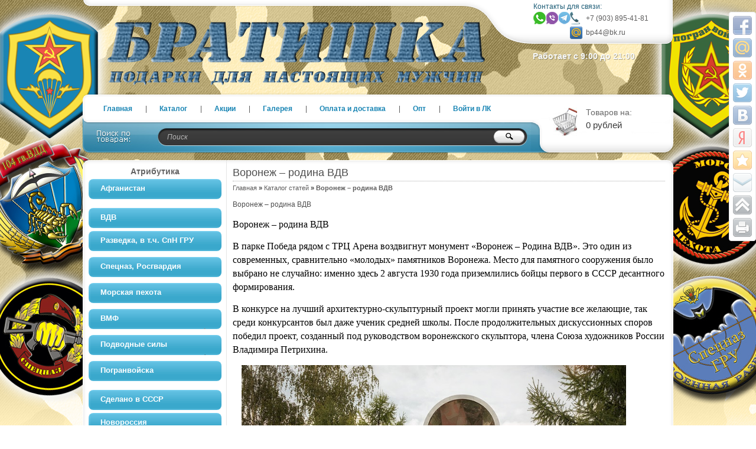

--- FILE ---
content_type: text/html; charset=utf-8
request_url: https://bp44.ru/news/%D0%92%D0%BE%D1%80%D0%BE%D0%BD%D0%B5%D0%B6-%D1%80%D0%BE%D0%B4%D0%B8%D0%BD%D0%B0-%D0%92%D0%94%D0%92
body_size: 13087
content:
<!DOCTYPE html PUBLIC "-//W3C//DTD XHTML 1.1//EN" "http://www.w3.org/TR/xhtml11/DTD/xhtml11.dtd">
<html xmlns="http://www.w3.org/1999/xhtml" xml:lang="ru" lang="ru">
<head>
  <title>Воронеж – родина ВДВ</title>
  <meta name="keywords" content="2 августа 1930 года, братишка, ВДВ, Родина ВДВ, первый десант воронеж, памятник вдв" />
  <meta name="description" content="Воронеж – родина ВДВ" />
  <meta http-equiv="X-UA-Compatible" content="IE=7" />
  <meta http-equiv="Content-Type" content="text/html; charset=utf-8" />
  <meta http-equiv="Content-Language" content="ru" />
  <link rel="icon" href="/design/favicon.ico?lc=1739783287" type="image/x-icon" />
  <link rel="shortcut icon" href="/design/favicon.ico?lc=1739783287" type="image/x-icon" />
  
  
      <link rel="canonical" href="https://bp44.ru/news/%D0%92%D0%BE%D1%80%D0%BE%D0%BD%D0%B5%D0%B6-%D1%80%D0%BE%D0%B4%D0%B8%D0%BD%D0%B0-%D0%92%D0%94%D0%92" />
    
  
  <link rel="styleshпeet" href="/design//forall/css/reset_03.css" type="text/css" />
  <link rel="stylesheet" href="/design//forall/css/nyroModal/nyroModal.full.css" type="text/css" />
  <link rel="stylesheet" href="/design//forall/css/fancybox/jquery.fancybox-1.3.4.min.css" type="text/css" />
  <link rel="stylesheet" href="/design//forall/css/jquery-ui/jquery.ui.all.min.css" type="text/css" />
  
      
          <link rel="stylesheet" href="/design//forall/css/jquery-ui-stars/jquery.ui.stars.min.css" type="text/css" />
        
  <link rel="stylesheet" href="/design/main.css?lc=1739783818" type="text/css" />
  
  
  <script type="text/javascript" src="/design//forall/js/jquery-1.4.2_nyroModal-1.6.2_validate_capslock_jquery-ui-1.8.4.custom_fancybox-1.3.4.version2.min.js"></script>
  
      
          <script type="text/javascript" src="/design//forall/js/jquery.ui.stars.min.js"></script>
        
  <script type="text/javascript" src="/design/main.js?lc=1739783818"></script>
  <script type="text/javascript" src="/design/share42.js?lc=1739783818"></script>
  <script type="text/javascript" src="//vk.com/js/api/openapi.js?64"></script>
  <script type="text/javascript" src="/design/jquery.easing.1.3.js"></script>
  <script type="text/javascript" src="/design/script.js?lc=1739783818"></script>
  <script type="text/javascript" src="//vk.com/js/api/openapi.js?71"></script>
  <script type="text/javascript" src="//vk.com/js/api/openapi.js?105"></script>
<script type="text/javascript">!function(){var t=document.createElement("script");t.type="text/javascript",t.async=!0,t.src="https://vk.com/js/api/openapi.js?162",t.onload=function(){VK.Retargeting.Init("VK-RTRG-394408-bgNNe"),VK.Retargeting.Hit()},document.head.appendChild(t)}();</script><noscript><img src="https://vk.com/rtrg?p=VK-RTRG-394408-bgNNe" style="position:fixed; left:-999px;" alt=""/></noscript>
<script type="text/javascript">!function(){var t=document.createElement("script");t.type="text/javascript",t.async=!0,t.src="https://vk.com/js/api/openapi.js?162",t.onload=function(){VK.Retargeting.Init("VK-RTRG-398023-h6O4T"),VK.Retargeting.Hit()},document.head.appendChild(t)}();</script><noscript><img src="https://vk.com/rtrg?p=VK-RTRG-398023-h6O4T" style="position:fixed; left:-999px;" alt=""/></noscript>
  
  
</head>
<body>
<div class="share42init" data-path="/design/" data-top1="0" data-top2="0" data-margin="0"></div>
<div id="backtop">
  <div id="container">
    
    <div id="header">
     <div class="blocks"> 
        <div class="lft"></div>
        <div class="cntr"></div>
        <div class="rght">
            <ul style="height:60px;">
              <li class="title">Контакты для связи:</li>
              <li class="telephone padd">+7 (903) 895-41-81</li>              <li class="skype padd">bp44@bk.ru</li>            </ul>
                          <ul>
                <li class="timework padd">Работает с 9:00 до 21:00</li>
              </ul>
                    </div>
         <div class="logotype"><a href="https://bp44.ru/"><img src="/design/logo.png?lc=1739783287" alt="Братишка" title="Братишка" /></a></div>
           <ul class="telephone23">
                                                <li></li>
          </ul>
      </div>
    </div>
    
    
   <div id="panelsite">
      <div class="leftcol"></div>
      <div class="centercol">
                <div class="menuheader">
                  <ul>
                                                                                                                                                        <li class="main"><a href="https://bp44.ru/"  title="Братишка, тебе сюда!">Главная</a></li>
                                                                                                                                        <li ><a href="https://bp44.ru/catalog/Атрибутика"  title="Атрибутика">Каталог</a></li>
                                                                                                                                        <li ><a href="https://bp44.ru/discount"  title="Акции, проходящие в магазине">Акции</a></li>
                                                                                                                                        <li ><a href="http://bp44.ru/Gallery.html"  title="Галерея">Галерея</a></li>
                                                                                                                                        <li ><a href="https://bp44.ru/page/Оплата-и-доставка"  title="Оплата и доставка">Оплата и доставка</a></li>
                                                                                                                                        <li ><a href="https://bp44.ru/page/Оптовикам"  title="Оптовикам">Опт</a></li>
                                                                                                                                        <li ><a href="https://bp44.ru/user/login"  title="Вход в личный кабинет покупателя">Войти в ЛК</a></li>
                                                                                                                                      </ul>
                </div>
       
        <div class="search">
            <form action="https://bp44.ru/search" id="searchform" method="get">
              <div>
                <input type="text" value="Поиск" onblur="this.value=(this.value=='') ? 'Поиск' : this.value;" onfocus="this.value=(this.value=='Поиск') ? '' : this.value;" id="s" class="text" name="q" />
                <input type="image" class="button" src="/design/spacer.gif?lc=1739783287" />
              </div>
            </form>
        </div>
      </div>
      <div class="rightcol cartInfo">
        <a href="https://bp44.ru/cart"><img src="/design/cart.jpg?lc=1739783287" alt="Братишка" title="Оформить заказ в Братишка" /></a>
        <ul onclick="document.location='https://bp44.ru/cart';">
           
            <li class="default off">Товаров на:</li>
            <li class="money cartSum">0 рублей</li>
                  </ul>
      </div>
    </div>
    
    <div id="topobj"></div>
    <div id="cntrobj">
      <div id="content">
                <div class="headline" style="background:none;">
  <div class="h1static clear">
    <h1 class="fnt18n">Воронеж – родина ВДВ</h1>
  </div>
</div>
<div class="padd">
  <div class="speedbar fnt11n txtalgnlft">
    <a href="https://bp44.ru/">Главная</a> &raquo; <a href="https://bp44.ru/news?sid=2">Каталог статей</a> &raquo; <span class="fnt11b">Воронеж – родина ВДВ</span>
  </div>
</div>
<div class="article padd">
  <div class="text fnt12n">
    <div class="htmlDataBlock">
      
    </div>
    
          <p class="seo">
        Воронеж – родина ВДВ
      </p>
     
    
    
          <div class="htmlDataBlock">
        <div class="seo">
           <span style="color: rgb(0, 0, 0); font-family: Georgia, &#039;Times New Roman&#039;, Times, serif; font-size: 16px; line-height: 23.9249992370605px;">Воронеж &ndash; родина ВДВ&nbsp;</span><br style="color: rgb(0, 0, 0); font-family: Georgia, &#039;Times New Roman&#039;, Times, serif; font-size: 16px; line-height: 23.9249992370605px;" />
<br style="color: rgb(0, 0, 0); font-family: Georgia, &#039;Times New Roman&#039;, Times, serif; font-size: 16px; line-height: 23.9249992370605px;" />
<span style="color: rgb(0, 0, 0); font-family: Georgia, &#039;Times New Roman&#039;, Times, serif; font-size: 16px; line-height: 23.9249992370605px;">В парке Победа рядом с ТРЦ Арена воздвигнут монумент &laquo;Воронеж &ndash; Родина ВДВ&raquo;. Это один из современных, сравнительно &laquo;молодых&raquo; памятников Воронежа. Место для памятного сооружения было выбрано не случайно: именно здесь 2 августа 1930 года приземлились бойцы первого в СССР десантного формирования.</span><br style="color: rgb(0, 0, 0); font-family: Georgia, &#039;Times New Roman&#039;, Times, serif; font-size: 16px; line-height: 23.9249992370605px;" />
<br style="color: rgb(0, 0, 0); font-family: Georgia, &#039;Times New Roman&#039;, Times, serif; font-size: 16px; line-height: 23.9249992370605px;" />
<span style="color: rgb(0, 0, 0); font-family: Georgia, &#039;Times New Roman&#039;, Times, serif; font-size: 16px; line-height: 23.9249992370605px;">В конкурсе на лучший архитектурно-скульптурный проект могли принять участие все желающие, так среди конкурсантов был даже ученик средней школы. После продолжительных дискуссионных споров победил проект, созданный под руководством воронежского скульптора, члена Союза художников России Владимира Петрихина.</span><br style="color: rgb(0, 0, 0); font-family: Georgia, &#039;Times New Roman&#039;, Times, serif; font-size: 16px; line-height: 23.9249992370605px;" />
<img alt="" src="//st.bp44.ru/12/1535/872/vdv-b.jpg" style="width: 651px; height: 401px; margin: 15px;" /><br style="color: rgb(0, 0, 0); font-family: Georgia, &#039;Times New Roman&#039;, Times, serif; font-size: 16px; line-height: 23.9249992370605px;" />
<span style="color: rgb(0, 0, 0); font-family: Georgia, &#039;Times New Roman&#039;, Times, serif; font-size: 16px; line-height: 23.9249992370605px;">Памятник планировалось открыть на день ВДВ, но торжественное открытие пришлось отложить из-за чрезвычайной ситуации, вызванной пожарами лета 2010 года. Поэтому церемония состоялась только месяц спустя - 4 сентября 2010 года. Долгожданное мероприятие было превращено в целый праздник с показательными выступлениями парашютистов.</span>
        </div>
      </div>
     
    
    
      </div>
      <div class="data fnt11n">
      21.12.2014
    </div>
  </div>
<div class="hr"></div>
<div class="padd clear">
  <a href="https://bp44.ru/news?sid=2" class="whtblue">
  К другим статьям </a>
</div><script type="text/javascript">var gaJsHost = (("https:" == document.location.protocol) ? "https://ssl." : "http://www.");document.write(unescape("%3Cscript src='" + gaJsHost + "google-analytics.com/ga.js' type='text/javascript'%3E%3C/script%3E"));</script><script type="text/javascript">try {var pageTracker = _gat._getTracker("UA-36108507-1");pageTracker._trackPageview();} catch(err) { }</script><script type="text/javascript">(function(m,e,t,r,i,k,a){m[i]=m[i]||function(){(m[i].a=m[i].a||[]).push(arguments)};m[i].l=1*new Date();k=e.createElement(t),a=e.getElementsByTagName(t)[0],k.async=1,k.src=r,a.parentNode.insertBefore(k,a)}) (window,document,"script", "https://mc.yandex.ru/metrika/tag.js","ym");ym(18084982,"init",{clickmap:true,trackLinks:true,accurateTrackBounce:true,webvisor:true});</script><noscript><div><img src="https://mc.yandex.ru/watch/18084982" style="position:absolute; left:-9999px;" alt="" /></div></noscript><script>document.stat = '{"site_id":"148907","client_id":0,"goods_action":0,"s_ip":316149419,"s_uri":"https:\/\/bp44.ru\/news\/%D0%92%D0%BE%D1%80%D0%BE%D0%BD%D0%B5%D0%B6-%D1%80%D0%BE%D0%B4%D0%B8%D0%BD%D0%B0-%D0%92%D0%94%D0%92","s_referer":null,"s_referer_url":"\/","f_fingerprint":"","f_user_agent":"Mozilla\/5.0 (Macintosh; Intel Mac OS X 10_15_7) AppleWebKit\/537.36 (KHTML, like Gecko) Chrome\/131.0.0.0 Safari\/537.36; ClaudeBot\/1.0; +claudebot@anthropic.com)","traffic_source_id":null,"traffic_source_ip":316149419,"traffic_source_utm_source":null,"traffic_source_utm_medium":null,"traffic_source_utm_campaign":null,"traffic_source_utm_term":null,"traffic_source_utm_content":null,"traffic_source_utm_position":null,"traffic_source_utm_matchtype":null,"traffic_source_utm_placement":null,"traffic_source_utm_network":null,"traffic_source_utm_referer":null,"goods_id":[]}';</script><script type="text/javascript" src="//stat-ch.storeland.ru/static/fp.js" async></script>
          </div>
  
  <div id="left">
 
    
    <div id="main">
      <div class="blocktitle bluesmall fnt14b txtalgncnt blue"><a href="//bp44.ru/catalog/%D0%90%D1%82%D1%80%D0%B8%D0%B1%D1%83%D1%82%D0%B8%D0%BA%D0%B0">Атрибутика</a></div>
      <ul class="container">
        <li class="menu">
          <ul>
            <li class="butt"><a href="#" class="afgan">Афганистан <span></span></a></li>            
            <li class="dropdown">
              <ul>
                <li><a href="//bp44.ru/catalog/%D0%90%D1%84%D0%B3%D0%B0%D0%BD%D0%B8%D1%81%D1%82%D0%B0%D0%BD-2">Общая символика контингента</a></li>
                <li><a href="//bp44.ru/catalog/ВДВ-2">ВДВ и ДШБ в ДРА</a></li>
                <li><a href="//bp44.ru/catalog/разведка-спецназ">Разведка и Спецназ в ДРА</a></li>
                <li><a href="//bp44.ru/catalog/КСАПО-ПВ">КСАПО ПВ</a></li>                                                              
                <li><a href="//bp44.ru/catalog/МСВ">Мотострелковые войска в ДРА</a></li>                                                                                  
              </ul>               
         	  </li>
              </ul>               
         	 <li class="menu">
          </ul>
            <li class="butt"><a href="#" class="vdv">ВДВ <span></span></a></li>
            <li class="dropdown">
              <ul>
                <li><a href="//bp44.ru/catalog/%D0%9E%D0%B1%D1%89%D0%B0%D1%8F-%D1%81%D0%B8%D0%BC%D0%B2%D0%BE%D0%BB%D0%B8%D0%BA%D0%B0-%D0%92%D0%94%D0%92">Общая символика ВДВ</a></li>
                <li><a href="//bp44.ru/catalog/%D0%A1%D0%BF%D0%B5%D1%86%D0%BD%D0%B0%D0%B7-%D0%92%D0%94%D0%92">Спецназ ВДВ</a></li>
                <li><a href="//bp44.ru/catalog/7-%D0%B3%D0%B2-%D0%92%D0%94%D0%94-%D0%94%D0%A8%D0%94-%D0%B3">7 гв.ВДД (ДШД)</a></li>
                <li><a href="//bp44.ru/catalog/11-%D0%9E%D0%92%D0%94%D0%91%D1%80-%D0%9E%D0%94%D0%A8%D0%91%D1%80">11 ОВДБр (ОДШБр)</a></li>
                <li><a href="//bp44.ru/catalog/21-ОВДБр-ОДШБр">21 ОВДБр (ОДШБр)</a></li>
                <li><a href="//bp44.ru/catalog/56-%D0%B3%D0%B2-%D0%9E%D0%94%D0%A8%D0%91%D1%80-%D0%94%D0%A8%D0%9F">56 гв.ОДШБр (ДШП)</a></li>
                <li><a href="//bp44.ru/catalog/76-%D0%B3%D0%B2-%D0%92%D0%94%D0%94">76 гв.ВДД (ДШД)</a></li>
                <li><a href="//bp44.ru/catalog/83-%D0%B3%D0%B2-%D0%9E%D0%92%D0%94%D0%91%D1%80-%D0%9E%D0%94%D0%A8%D0%91%D1%80">83 ОВДБр (ОДШБр)</a></li>
                <li><a href="//bp44.ru/catalog/98-гв-ВДД-в-т-ч-1065-гв-АП">98 гв.ВДД</a></li>
                <li><a href="//bp44.ru/catalog/103-%D0%B3%D0%B2-%D0%92%D0%94%D0%94-%D0%B2-%D1%82-%D1%87-350%D0%B3%D0%B2-%D0%9F%D0%94%D0%9F">103 гв.ВДД</a></li>
                <li><a href="//bp44.ru/catalog/104-%D0%B3%D0%B2-%D0%92%D0%94%D0%94">104 гв.ВДД-31 гв.ОДШБр(ОВДБр)</a></li>
                <li><a href="//bp44.ru/catalog/105-%D0%B3%D0%B2-%D0%92%D0%94%D0%94">105 гв.ВДД</a></li>
                <li><a href="//bp44.ru/catalog/106-%D0%B3%D0%B2-%D0%92%D0%94%D0%94">106 гв.ВДД</a></li>
                <li><a href="//bp44.ru/catalog/119-гв-ПДП">119 гв.ПДП</a></li>                                                                                  
                <li><a href="//bp44.ru/catalog/331-%D0%B3%D0%B2-%D0%9F%D0%94%D0%9F">331 гв.ПДП</a></li>
                <li><a href="//bp44.ru/catalog/345-%D0%B3%D0%B2-%D0%9F%D0%94%D0%9F">345 гв.ПДП</a></li>
                <li><a href="//bp44.ru/catalog/13-35-38-ДШБ">ДШБ СССР</a></li>                                                                                  
                <li><a href="//bp44.ru/catalog/%D0%94%D1%80%D1%83%D0%B3%D0%B8%D0%B5-%D1%87%D0%B0%D1%81%D1%82%D0%B8-%D0%92%D0%94%D0%92">Другие части ВДВ</a></li>
                <li><a href="//bp44.ru/catalog/Миротворцы-и-Югославия">Миротворцы и Югославия</a></li>
                <li><a href="//bp44.ru/catalog/%D1%83%D1%87%D0%B5%D0%B1%D0%BD%D1%8B%D0%B5-%D0%B7%D0%B0%D0%B2%D0%B5%D0%B4%D0%B5%D0%BD%D0%B8%D1%8F-%D0%92%D0%94%D0%92">Учебные заведения ВДВ</a></li>
              </ul>
	          </li>
          </ul>
        </li>
        <li class="menu">
          <ul>
            <li class="butt"><a href="#" class="spn">Разведка, в т.ч. СпН ГРУ<span></span></a></li>
            <li class="dropdown">
              <ul>
                <li><a href="//bp44.ru/catalog/Военная-разведка">Военная разведка</a></li>
                <li><a href="//bp44.ru/catalog/Войсковая-разведка">Войсковая разведка</a></li>
                <li><a href="//bp44.ru/catalog/2-ОБр-СпН-ГРУ">2 ОБр СпН ГРУ</a></li>
                <li><a href="//bp44.ru/catalog/3-гв-ОБр-СпН-ГРУ">3 гв.ОБр СпН ГРУ</a></li>           
                <li><a href="//bp44.ru/catalog/5-ОБр-СпН-ГРУ">5 ОБр СпН ГРУ</a></li>                                                                                                      
                <li><a href="//bp44.ru/catalog/10-ОБр-СпН-ГРУ">10 ОБр СпН ГРУ</a></li>
                <li><a href="//bp44.ru/catalog/12-ОБр-СпН-ГРУ">12 ОБр СпН ГРУ</a></li>
                <li><a href="//bp44.ru/catalog/14-ОБр-СпН-ГРУ">14 ОБр СпН ГРУ</a></li>
                <li><a href="//bp44.ru/catalog/15-ОБр-СпН-ГРУ">15 ОБр СпН ГРУ</a></li>                                                                      
                <li><a href="//bp44.ru/catalog/16-ОБр-СпН-ГРУ">16 ОБр СпН ГРУ</a></li>
                <li><a href="//bp44.ru/catalog/22-гв-ОБр-СпН-ГРУ">22 гв.ОБр СпН ГРУ</a></li>
                <li><a href="//bp44.ru/catalog/24-ОБр-СпН-ГРУ">24 ОБр СпН ГРУ</a></li>
                <li><a href="//bp44.ru/catalog/67-ОБр-СпН-ГРУ">67 ОБр СпН ГРУ</a></li>
                <li><a href="//bp44.ru/catalog/346-OBr-SpN-GRU">346 ОБр СпН ГРУ</a></li>
              </ul>
		      	</li>
          </ul>
        </li>
        <li class="menu">
          <ul>
	          <li class="butt"><a href="#" class="vv">Спецназ, Росгвардия<span></span></a></li>
            <li class="dropdown">
              <ul>
                <li><a href="//bp44.ru/catalog/Rosgvardiya">Росгвардия</a></li>
                <li><a href="//bp44.ru/catalog/%D0%9E%D0%BA%D1%80%D1%83%D0%B3%D0%B0-%D0%92%D0%92">Округа ВВ</a></li>
                <li><a href="//bp44.ru/catalog/Общая-символика-СН-ВВ">Общая символика СН ВВ</a></li>
                <li><a href="//bp44.ru/catalog/части-оперативного-наззначения">Части оперативного назначения</a></li>
                <li><a href="//bp44.ru/catalog/Разведка-ВВ">Разведка ВВ</a></li>                                                                                                                              
                <li><a href="//bp44.ru/catalog/%D0%A6%D0%A1%D0%9D-%D0%92%D0%B8%D1%82%D1%8F%D0%B7%D1%8C">ЦСН Витязь (6 ОСН Витязь, 8 ОСН Русь)</a></li>
                <li><a href="//bp44.ru/catalog/7-ОСН-Росич">7 ОСН Росич</a></li>    
                <li><a href="//bp44.ru/catalog/12-ОСН-Урал">12 ОСН Урал</a></li>   
                <li><a href="//bp44.ru/catalog/15-ОСН-Вятич">15 ОСН Вятич</a></li> 
                <li><a href="//bp44.ru/catalog/16-ОСН-Скиф">16 ОСН Скиф</a></li> 
                <li><a href="//bp44.ru/catalog/17-ОСН-Эдельвейс">17 ОСН Эдельвейс</a></li>                                                                                     
                <li><a href="//bp44.ru/catalog/19-ОСН-Ермак">19 ОСН Ермак</a></li>                                                                                                       
                <li><a href="//bp44.ru/catalog/20-ОСН-Вега">20 ОСН Вега</a></li>
                <li><a href="//bp44.ru/catalog/21-ОСН-Тайфун">21 ОСН Тайфун </a></li>                                                                          
                <li><a href="//bp44.ru/catalog/23-ОСН-Оберег">23 ОСН Оберег</a></li>                                                                                                                                    
                <li><a href="//bp44.ru/catalog/25-ОСН-Меркурий">25 ОСН Меркурий</a></li>                                                                                             
                <li><a href="//bp44.ru/catalog/26-ОСН-Барс">26 ОСН Барс</a></li>                                                                                                         
                <li><a href="//bp44.ru/catalog/27-ОСН-Кузбасс">27 ОСН Кузбасс</a></li>                                                                                             
                <li><a href="//bp44.ru/catalog/28-ОСН-Ратник">28 ОСН Ратник</a></li>                                                                                                            
                <li><a href="//bp44.ru/catalog/29-ОСН-Булат">29 ОСН Булат</a></li>                                                                                                       
                <li><a href="//bp44.ru/catalog/30-ОСН-Святогор">30 ОСН Святогор</a></li>                                                                                                        
                <li><a href="//bp44.ru/catalog/33-ОСН-Пересвет">33 ОСН Пересвет</a></li>     
              </ul>
		        </li>
          </ul>
        </li>
        <li class="menu">
          <ul>
            <li class="butt"><a href="#" class="mp">Морская пехота<span></span></a></li>
            <li class="dropdown">
              <ul>
                <li><a href="//bp44.ru/catalog/Общая-символика-МП">Общая символика МП</a></li>
                <li><a href="//bp44.ru/catalog/Балтийский-флот">Балтийский флот</a></li>
                <li><a href="//bp44.ru/catalog/Северный-флот">Северный флот</a></li>
                <li><a href="//bp44.ru/catalog/Тихоокеанский-флот">Тихоокеанский флот</a></li>
                <li><a href="//bp44.ru/catalog/Черноморский-флот">Черноморский флот</a></li>
                <li><a href="//bp44.ru/catalog/Каспийская-флотилия">Каспийская флотилия</a></li>
              </ul>
      			</li>
          </ul>
        </li>
        <li class="menu">
          <ul>
            <li class="butt"><a href="#" class="vmf">ВМФ<span></span></a></li>
            <li class="dropdown">
              <ul>
                <li><a href="//bp44.ru/catalog/%D0%9E%D0%B1%D1%89%D0%B0%D1%8F-%D1%81%D0%B8%D0%BC%D0%B2%D0%BE%D0%BB%D0%B8%D0%BA%D0%B0-%D0%92%D0%9C%D0%A4">Общая символика ВМФ</a></li>
                <li><a href="//bp44.ru/catalog/%D0%9F%D0%BE%D0%B4%D0%B2%D0%BE%D0%B4%D0%BD%D1%8B%D0%B9-%D1%84%D0%BB%D0%BE%D1%82">Подводный флот</a></li>
                <li><a href="//bp44.ru/catalog/%D0%91%D0%B0%D0%BB%D1%82%D0%B8%D0%B9%D1%81%D0%BA%D0%B8%D0%B9-%D1%84%D0%BB%D0%BE%D1%82-2">Балтийский флот</a></li>
                <li><a href="//bp44.ru/catalog/%D0%A1%D0%B5%D0%B2%D0%B5%D1%80%D0%BD%D1%8B%D0%B9-%D1%84%D0%BB%D0%BE%D1%82-2">Северный флот</a></li>
                <li><a href="//bp44.ru/catalog/%D0%A2%D0%B8%D1%85%D0%BE%D0%BE%D0%BA%D0%B5%D0%B0%D0%BD%D1%81%D0%BA%D0%B8%D0%B9-%D1%84%D0%BB%D0%BE%D1%82-2">Тихоокеанский флот</a></li>
                <li><a href="//bp44.ru/catalog/%D0%A7%D0%B5%D1%80%D0%BD%D0%BE%D0%BC%D0%BE%D1%80%D1%81%D0%BA%D0%B8%D0%B9-%D1%84%D0%BB%D0%BE%D1%82-2">Черноморский флот</a></li>
                <li><a href="//bp44.ru/catalog/%D0%9A%D0%B0%D1%81%D0%BF%D0%B8%D0%B9%D1%81%D0%BA%D0%B0%D1%8F-%D1%84%D0%BB%D0%BE%D1%82%D0%B8%D0%BB%D0%B8%D1%8F-2">Каспийская флотилия</a></li>
              </ul>
        		</li>
          </ul>
        </li>
        <li class="menu">
          <ul>
            <li class="butt"><a href="#" class="pf">Подводные силы<span></span></a></li>
            <li class="dropdown">
              <ul>
                <li><a href="//bp44.ru/catalog/Общая-символика-2">Общая символика</a></li>
                <li><a href="//bp44.ru/catalog/10-Дивизия-АПЛ-ТОФ">10 Дивизия АПЛ ТОФ</a></li>
                <li><a href="//bp44.ru/catalog/11-Дивизия-ПЛА-СФ">11 Дивизия ПЛА СФ</a></li>
                <li><a href="//bp44.ru/catalog/18-Дивизия-ТРПК-СН">18 Дивизия ТРПК СН</a></li>
                <li><a href="//bp44.ru/catalog/25-Дивизия-РПК-СН">25 Дивизия РПК СН</a></li>
                <li><a href="//bp44.ru/catalog/31-Дивизия-РПК-СН">31 Дивизия РПК СН</a></li>
              </ul>
          	</li>
          </ul>
        </ul>
            </ul>
            </li>
                <li class="menu">
          <ul>
            <li class="butt"><a href="#" class="pv">Погранвойска <span></span></a></li>            
            <li class="dropdown">
              <ul>
                <li><a href="//bp44.ru/catalog/ПВ">Общая символика ПВ</a></li>
                <li><a href="//bp44.ru/catalog/%D0%9A%D0%92%D0%9F%D0%9E">КВПО</a></li>
                <li><a href="//bp44.ru/catalog/КДПО">КДПО</a></li> 
                <li><a href="//bp44.ru/catalog/КЗакПО">КЗакПО</a></li>
                <li><a href="//bp44.ru/catalog/КЗабПО">КЗабПО</a></li> 
                <li><a href="//bp44.ru/catalog/КЗПО">КЗПО</a></li>
                <li><a href="//bp44.ru/catalog/%D0%9A%D0%9F%D0%9F%D0%9E">КППО</a></li>
                <li><a href="//bp44.ru/catalog/КСАПО">КСАПО, ФПС в Таджикистане</a></li>
                <li><a href="//bp44.ru/catalog/%D0%9A%D0%A1%D0%97%D0%9F%D0%9E">КСЗПО</a></li>
                <li><a href="//bp44.ru/catalog/КТПО">КТПО</a></li>
                <li><a href="//bp44.ru/catalog/%D0%A1%D0%92%D0%9F%D0%9E-%D0%9A%D0%9F%D0%9E">СВПО (КПО)</a></li>
                <li><a href="//bp44.ru/catalog/ОАПО">Отдельный Арктический ПОГО</a></li>
                <li><a href="//bp44.ru/catalog/%D0%A1%D0%9A%D0%9F%D0%9E">СКПО</a></li>
                <li><a href="//bp44.ru/catalog/ДШМГ-СпН-Разведка">ДШМГ, ММГ, Разведка, Спецназ ПВ</a></li>
                <li><a href="//bp44.ru/catalog/%D0%9C%D0%BE%D1%80%D1%87%D0%B0%D1%81%D1%82%D0%B8-%D0%9F%D0%92">Морчасти ПВ</a></li>
              </ul>               
         	          	  </li>
          </ul>
        </li>
          <ul>
        
         	 <li class="menu">
          </ul>
          
          <ul>
            <li class="butt"><a href="#" class="ussr">Сделано в СССР<span></span></a></li>            
            <li class="dropdown">
              <ul>
                <li><a href="//bp44.ru/catalog/%D0%9E%D1%80%D0%B8%D0%B3%D0%B8%D0%BD%D0%B0%D0%BB%D1%8B">Оригиналы</a></li>
                <li><a href="//bp44.ru/catalog/%D0%A0%D0%B5%D0%BF%D0%BB%D0%B8%D0%BA%D0%B8">Реплика</a></li>
                <li><a href="//bp44.ru/catalog/%D0%90%D1%82%D1%80%D0%B8%D0%B1%D1%83%D1%82%D0%B8%D0%BA%D0%B0-%D0%A1%D0%A1%D0%A1%D0%A0">Атрибутика СССР</a></li>
              </ul>               
           	</li>
        
           	
           	<li class="menu">
          <ul>
            <li class="butt"><a href="#" class="novoros">Новороссия <span></span></a></li>            
            <li class="dropdown">
              <ul>
                <li><a href="//bp44.ru/catalog/Общая-символика">Общая символика</a></li>
                <li><a href="//bp44.ru/catalog/Донецкая-Народная-Республика">Донецкая Народная Республика</a></li>
                <li><a href="//bp44.ru/catalog/Луганская-Народная-Респеблика">Луганская Народная Республика</a></li>
                <li><a href="//bp44.ru/catalog/Вежливые-люди">Вежливые люди</a></li> 
          </ul>
        </li>
        
        	<li class="menu">
          <ul>
            <li class="butt"><a href="#" class="var">Символика СВО <span></span></a></li>            
            <li class="dropdown">
              <ul>
                <li><a href="https://bp44.ru/catalog/SVO-simvolika-Z-ChVK-Vagner">СВО (символика Z)</a></li>
               
          </ul>
        </li>
        
      </ul>
      <div class="clear"></div>
    </div>
                    <li class="menu">
          <ul>
                                                                                                        
                                                                                                      
    
    <div id="main">
      <div class="blocktitle bluesmall fnt14b txtalgncnt blue"><a href="//bp44.ru/catalog/%D0%A2%D0%BE%D0%B2%D0%B0%D1%80%D1%8B">Товары</a></div>
      <ul class="container">
  		      <li class="menu">
          <ul>
            <li class="butt"><a href="#" class="blue">Оригинальные подарки<span></span></a></li>            
            <li class="dropdown">
              <ul>
 <li><a href="//bp44.ru/catalog/%D0%A1%D1%82%D0%B0%D0%BA%D0%B0%D0%BD%D1%8B-%D1%81%D0%BA%D0%BB%D0%B0%D0%B4%D0%BD%D1%8B%D0%B5">Стаканы складные</a></li>                                                                                                    
                <li><a href="//bp44.ru/catalog/Подарочная-упаковка">Подарочная упаковка</a></li>
                <li><a href="//bp44.ru/catalog/Patrony-multitul">Патроны-мультитул</a></li>
                <li><a href="//bp44.ru/catalog/Udostovereniya">Удостоверения</a></li>
                <li><a href="//bp44.ru/catalog/%D0%A7%D0%B0%D1%81%D1%8B-%D0%BD%D0%B0%D1%81%D1%82%D0%B5%D0%BD%D0%BD%D1%8B%D0%B5">Часы настенные</a></li>
                 <li><a href="//bp44.ru/catalog/akkumulyatory">Внешние аккумуляторы</a></li>
                                  <li><a href="//bp44.ru/catalog/pogranichnye-stolby">Пограничные столбы</a></li>
                                   <li><a href="//bp44.ru/catalog/Shtyk-nozhi">Штык-ножи, тактические ножи</a></li>
                <li><a href="//bp44.ru/catalog/%D0%9D%D0%B0%D0%B1%D0%BE%D1%80%D1%8B-%D0%BF%D0%BE%D0%B4%D0%B0%D1%80%D0%BE%D1%87%D0%BD%D1%8B%D0%B5">Наборы подарочные</a></li>   
        </ul>
        </li>
        </li>
        <li class="menu">
          
          <ul>
            <li class="butt"><a href="#" class="blue">Медали, знаки<span></span></a></li>            
            <li class="dropdown">
              <ul>
                <li><a href="//bp44.ru/catalog/Medali">Медали</a></li>
                <li><a href="//bp44.ru/catalog/%D0%97%D0%BD%D0%B0%D1%87%D0%BA%D0%B8-%D0%A4%D1%80%D0%B0%D1%87%D0%BD%D0%B8%D0%BA%D0%B8">Значки-фрачники</a></li>
                <li><a href="//bp44.ru/catalog/Знаки-на-китель">Знаки на китель</a></li>
                <li><a href="//bp44.ru/catalog/znaki-premium">Знаки премиум</a></li>
              </ul>               
            </li>
          </ul>
        </li>
        <li class="menu">
          <ul>
            <li class="butt"><a href="#" class="blue">Шевроны, зн. различия<span></span></a></li>            
            <li class="dropdown">
              <ul>
                <li><a href="//bp44.ru/catalog/Термоперенос">Шевроны Термоперенос</a></li>
                <li><a href="//bp44.ru/catalog/ПВХ">Шевроны ПВХ, вышитые</a></li>
                <li><a href="//bp44.ru/catalog/Погоны-и-петлицы">Погоны, петлицы</a></li>
                <li><a href="//bp44.ru/catalog/zhetony-voennosluzhashhego">Жетоны военнослужащего</a></li>                                                                                                
                <li><a href="//bp44.ru/catalog/kokardy-okolyshi-na-beret">Кокарды, околыши на берет</a></li>
                <li><a href="//bp44.ru/catalog/zhetony-voennosluzhashhego">Жетоны военнослужащего</a></li>
              </ul>               
            </li>
          </ul>
        </li>
        <li class="menu">
          <ul>
            <li class="butt"><a href="#" class="blue">Обмундирование<span></span></a></li>            
            <li class="dropdown">
              <ul>
                <li><a href="//bp44.ru/catalog/%D0%91%D0%B0%D0%BD%D0%B4%D0%B0%D0%BD%D1%8B-2">Банданы, подшлемники</a></li>
                <li><a href="//bp44.ru/catalog/%D0%9C%D0%B0%D1%81%D0%BA%D1%85%D0%B0%D0%BB%D0%B0%D1%82">Маскхалаты Берёзка</a></li>
                <li><a href="//bp44.ru/catalog/%D0%9A%D0%BE%D1%81%D1%82%D1%8E%D0%BC-%D0%92%D0%92%D0%97-%D0%A1%D0%BF%D0%B5%D1%86%D0%BD%D0%B0%D0%B7">Костюмы ВВЗ</a></li>
              </ul>               
            </li>
          </ul>
        </li>
                <li class="menu">
          <ul>
            <li class="butt"><a href="#" class="blue">Ножи<span></span></a></li>            
            <li class="dropdown">
              <ul>
                <li><a href="//bp44.ru/catalog/Shtyk-nozhi">Штык-ножи, тактические ножи</a></li>
                <li><a href="//bp44.ru/catalog/Nozhi-vykidnye">Ножи выкидные</a></li>  
                <li><a href="//bp44.ru/catalog/Patrony-nozhi">Патрон-нож</a></li>
                <li><a href="//bp44.ru/catalog/Nozhi-zazhigalki">Ножи зажигалки</a></li>
              </ul>               
            </li>
          </ul>
        </li>
        <li class="menu">
          <ul>
            <li class="butt"><a href="#" class="blue">Полевая кухня<span></span></a></li>            
            <li class="dropdown">
              <ul>
                <li><a href="//bp44.ru/catalog/%D0%A1%D1%82%D0%B0%D0%BA%D0%B0%D0%BD%D1%8B-%D1%81%D0%BA%D0%BB%D0%B0%D0%B4%D0%BD%D1%8B%D0%B5">Стаканы складные</a></li>
                <li><a href="//bp44.ru/catalog/%D0%9D%D0%B0%D0%B1%D0%BE%D1%80-%D0%9F%D0%BE%D0%BB%D0%B5%D0%B2%D0%BE%D0%B9">Набор полевой</a></li>
                <li><a href="//bp44.ru/catalog/%D0%A2%D0%B5%D1%80%D0%BC%D0%BE%D1%81%D1%8B">Термосы</a></li>
                <li><a href="//bp44.ru/catalog/%D0%9A%D1%80%D1%83%D0%B6%D0%BA%D0%B8">Кружки</a></li>
                <li><a href="//bp44.ru/catalog/Kotelki">Котелки</a></li>
              </ul>               
            </li>
          </ul>
        </li>
        <li class="menu">
          <ul>
            <li class="butt"><a href="#" class="blue">Сувениры<span></span></a></li>            
            <li class="dropdown">
              <ul>
                <li><a href="//bp44.ru/catalog/%D0%91%D1%80%D0%B5%D0%BB%D0%BE%D0%BA%D0%B8-%D0%BA%D1%80%D1%83%D0%B3%D0%BB%D1%8B%D0%B5-2">Брелоки круглые</a></li>
                <li><a href="//bp44.ru/catalog/%D0%91%D1%80%D0%B5%D0%BB%D0%BE%D0%BA%D0%B8-%D0%BF%D1%80%D1%8F%D0%BC%D0%BE%D1%83%D0%B3%D0%BE%D0%BB%D1%8C%D0%BD%D1%8B%D0%B5-2">Брелоки прямоугольные</a></li>
                <li><a href="//bp44.ru/catalog/%D0%9C%D0%B0%D0%B3%D0%BD%D0%B8%D1%82%D1%8B-2">Магниты</a></li>
                 <li><a href="//bp44.ru/catalog/Magnity-yakorya">Магниты-якоря</a></li>
                <li><a href="//bp44.ru/catalog/%D0%9C%D0%B0%D0%B3%D0%BD%D0%B8%D1%82%D1%8B-%D1%82%D0%B5%D1%80%D0%BC%D0%BE%D0%BC%D0%B5%D1%82%D1%80%D1%8B">Магниты-термометры</a></li>
                <li><a href="//bp44.ru/catalog/вымпела">Вымпела</a></li>
                <li><a href="//bp44.ru/catalog/%D0%9E%D0%B1%D0%BB%D0%BE%D0%B6%D0%BA%D0%B8-%D0%B4%D0%BB%D1%8F-%D0%B4%D0%BE%D0%BA%D1%83%D0%BC%D0%B5%D0%BD%D1%82%D0%BE%D0%B2">Обложки для документов</a></li>
                <li><a href="//bp44.ru/catalog/%D0%91%D1%80%D0%B5%D0%BB%D0%BE%D0%BA%D0%B8-%D1%80%D1%83%D1%87%D0%BA%D0%B8-2">Ручки</a></li>
                <li><a href="//bp44.ru/catalog/Зажигалки-ножи">Зажигалки-ножи</a></li>
                <li><a href="//bp44.ru/catalog/Patrony-multitul-2">Патроны-мультитул</a></li>
              </ul>
            </li>
          </ul>
        </li>
        <li class="menu">
          <ul>
            <li class="butt"><a href="#" class="blue">Наклейки<span></span></a></li>            
            <li class="dropdown">
              <ul>
                <li><a href="//bp44.ru/catalog/%D0%9D%D0%B0%D0%BA%D0%BB%D0%B5%D0%B9%D0%BA%D0%B8-%D0%BD%D0%B0-%D0%B0%D0%B2%D1%82%D0%BE">Наклейки на авто (круглые) </a></li>
                <li><a href="//bp44.ru/catalog/Щиты">Наклейки на авто (щиты) </a></li>  
                <li><a href="//bp44.ru/catalog/%D0%9D%D0%B0%D0%BA%D0%BB%D0%B5%D0%B9%D0%BA%D0%B8-3D-%D0%BD%D0%B0-%D1%82%D0%B5%D0%BB%D0%B5%D1%84%D0%BE%D0%BD">Наклейки 3D на телефон</a></li>
                <li><a href="//bp44.ru/catalog/%D0%9D%D0%B0%D0%BA%D0%BB%D0%B5%D0%B9%D0%BA%D0%B8-3D-%D1%81%D1%80%D0%B5%D0%B4%D0%BD%D0%B8%D0%B5">Наклейки 3D средние</a></li>
              </ul>               
            </li>
          </ul>
        </li>
        <li class="menu">
          <ul>
            <li class="butt"><a href="#" class="blue">Для автомобиля<span></span></a></li>            
            <li class="dropdown">
              <ul>
                <li><a href="//bp44.ru/catalog/%D0%90%D0%B2%D1%82%D0%BE%D0%B4%D0%B5%D0%B7%D0%BE%D0%B4%D0%BE%D1%80%D0%B0%D0%BD%D1%82%D1%8B-2">Автодезодоранты</a></li>
                <li><a href="//bp44.ru/catalog/%D0%9D%D0%B0%D0%BA%D0%BB%D0%B5%D0%B9%D0%BA%D0%B8-%D0%BD%D0%B0-%D0%B0%D0%B2%D1%82%D0%BE">Виниловые наклейки</a></li>
                <li><a href="//bp44.ru/catalog/флаги-автомобильные">Флаги автомобильные</a></li>
                <li><a href="//bp44.ru/catalog/Вымпела-автомобильные">Вымпела </a></li>
              </ul>               
            </li>
          </ul>
        </li>
        <li class="menu">
          <ul>
            <li class="butt"><a href="#" class="blue">Трикотаж<span></span></a></li>            
            <li class="dropdown">
              <ul>
                <li><a href="//bp44.ru/catalog/Футболки-белые">Футболки белые</a></li>
                <li><a href="//bp44.ru/catalog/Футболки-черные">Футболки черные</a></li>
                <li><a href="//bp44.ru/catalog/Футболки-камуфлированные">Футболки камуфлированные</a></li>
                <li><a href="//bp44.ru/catalog/Kosovorotki">Косоворотки</a></li>
                <li><a href="//bp44.ru/catalog/%D0%A2%D0%B5%D0%BB%D1%8C%D0%BD%D1%8F%D1%88%D0%BA%D0%B8">Тельняшки (в т.ч. ГОСТ СССР)</a></li>
                <li><a href="//bp44.ru/catalog/тельняшки-с-эмблемами">Тельняшки ГОСТ с эмблемами</a></li>
                <li><a href="//bp44.ru/catalog/Толстовки">Толстовки</a></li>
                <li><a href="//bp44.ru/catalog/%D0%9C%D0%B0%D1%81%D0%BA%D1%85%D0%B0%D0%BB%D0%B0%D1%82">Маскхалаты Берёзка</a></li>     
                <li><a href="//bp44.ru/catalog/Maski">Маски</a></li>
                <li><a href="//bp44.ru/catalog/Полотенца">Полотенца</a></li>
                <li><a href="//bp44.ru/catalog/Gyujsy">Гюйсы</a></li>
              </ul>               
            </li>
          </ul>
        </li>
        <li class="menu">
          <ul>
            <li class="butt"><a href="#" class="blue">Головные уборы<span></span></a></li>            
            <li class="dropdown">
              <ul>
                <li><a href="//bp44.ru/catalog/Береты">Береты, фуражки, афганки</a></li>
                <li><a href="//bp44.ru/catalog/kokardy-okolyshi-na-beret">Кокарды, околыши на берет</a></li>
                <li><a href="//bp44.ru/catalog/%D0%91%D0%B0%D0%BD%D0%B4%D0%B0%D0%BD%D1%8B-2">Банданы, подшлемники</a></li>
                <li><a href="//bp44.ru/catalog/%D0%91%D0%B5%D1%81%D0%BA%D0%BE%D0%B7%D1%8B%D1%80%D0%BA%D0%B8">Бескозырки</a></li>
                <li><a href="//bp44.ru/catalog/%D0%91%D0%B5%D0%B9%D1%81%D0%B1%D0%BE%D0%BB%D0%BA%D0%B8-2">Бейсболки</a></li>
                <li><a href="//bp44.ru/catalog/%D0%A8%D0%B0%D0%BF%D0%BA%D0%B8">Шапки</a></li>
              </ul>               
            </li>
          </ul>
        </li>
        <li class="menu">
          <ul>
            <li class="butt"><a href="#" class="blue">Флаги<span></span></a></li>            
            <li class="dropdown">
              <ul>
                <li><a href="//bp44.ru/catalog/знамена">Флаги-Знамёна (90х135)</a></li>
                <li><a href="//bp44.ru/catalog/настольные">Флаги настольные (12х18)</a></li>                                                                                  
                <li><a href="//bp44.ru/catalog/автомобильные">Флаги автомобильные (12х18)</a></li>
              </ul>              
            </li>
          </ul>
        </li>
      </ul>
      <div class="clear"></div>
    </div>
    
    
     
     <style>.instawall-root19796{min-height:80px;margin:0 auto}.tab-md-bars{display:none}</style><script>window['instawall19796']={"token":"p0Cy4AqKL9ML/wpkZwToI8dTnh+u7w/xQ/N4V3hEMQF9BDLfdTwrbu/MdYq7JFXsY73lGzniBME1WfxsBov98abKqUneUiOIOPtul1B2QNPL2o7BduPMbA==","root_tagid":"instawall-root19796","card_padding":"5","card_border_radius":"5","card_count":"2","layout_max_width":"400","count_post":"6","header_text_size":"20","header_text_color":"#000000","header_logo_size":"50","header_button_text":"Подписаться","header_button_text_size":"12","header_button_text_color":"#ffffff","header_button_background_color":"#0095f6","hide_groupname":"1","hide_text":"0","hide_shadow":"0","show_header":"0","show_header_logo":"0","show_header_button":"1"};</script><div id="instawall-root19796" class="instawall instawall-root19796"></div><script>(function(d, s, id){ var js, dfjs = d.getElementsByTagName(s)[0]; if (d.getElementById(id)) {return;} js = d.createElement(s); js.id = id; js.setAttribute("data-scriptid", "19796"); js.src = "https://socactive.com/widgets/instawall/i.js?id=19796&r="+Math.random(); dfjs.parentNode.insertBefore(js, dfjs); }(document, "script", "instawall-export19796"));</script><div class="tab-md-bars"><a href="https://peterburg.center/maps/petropavlovskaya-krepost.html">петропавловка</a></div>
     
    
     
      
              
    
      <div class="block">
        <div class="blocktitle bluelarge">
          <a href="//bp44.ru/page/%D0%9F%D0%B0%D1%80%D1%82%D0%BD%D0%B5%D1%80%D0%B0%D0%BC">Наши партнёры</a>
        </div>
        <div class="blockmain state padd">
        </div>
        <div class="blockbottom"></div>
      </div>
    
    
    <div class="block">
      <div class="blocktitle bluelarge">
        <a href="https://bp44.ru/cart" title="Корзина">Корзина</a>
      </div>
      <div class="blockmain cart padd cartInfo">
        <ul>
          <li class="img"><a href="https://bp44.ru/cart"><img src="/design/cart.jpg?lc=1739783287" alt="Братишка" title="Оформить заказ в Братишка" /></a></li>
          <li class="button">
          <p class="fnt11b txtalgnlft cartSum">
            Итого: 0 рублей           </p>
          <a href="https://bp44.ru/cart" title="Оформить заказ в Братишка" class="whtblue">Оформить заказ</a></li>
        </ul>
      </div>
      <div class="blockbottom">
      </div>
    </div>
    
    
    
     
      
              <div class="block">
          <div class="blocktitle greysmall">
            <a href="https://bp44.ru/compare">Сравнить товары</a>
          </div>
          <div class="blockmain sravn padd">
                          <div class="false fnt12i txtalgncnt">
                Нет товаров для сравнения
              </div>
                      </div>
          <div class="blockbottom"></div>
        </div>
               
     
      
              
              
        
                  <div class="block">
            <div class="blocktitle bluelarge">
              <a href="https://bp44.ru/news?sid=1">Новости магазина</a>
            </div>
            <div class="blockmain state padd">
                              <div class="statetext fnt11n txtalgnlft">
                  <div class="statetitle fnt12n txtalgnlft">
                    <a href="https://bp44.ru/news/%D0%9F%D0%BE%D0%B4%D0%B0%D1%80%D0%BA%D0%B8-%D0%B4%D0%BB%D1%8F-%D0%92%D0%9C%D0%A4" title="Перейти к новости: Подарки для ВМФ">Подарки для ВМФ</a>
                  </div>
                  <p>
                    У нас появилась новая категория подарков - для ветеранов Военно-морского флота.
                  </p>
                                      <div class="statedate fnt12 fnt11n txtalgnlft">
                      11.06.2022
                    </div>
                                  </div>
                              <div class="statetext fnt11n txtalgnlft">
                  <div class="statetitle fnt12n txtalgnlft">
                    <a href="https://bp44.ru/news/Gotovimsya-k-Dnyu-VMF-zaranee-4" title="Перейти к новости: Готовимся к Дню ВМФ заранее">Готовимся к Дню ВМФ заранее</a>
                  </div>
                  <p>
                    
                  </p>
                                      <div class="statedate fnt12 fnt11n txtalgnlft">
                      11.06.2022
                    </div>
                                  </div>
                              <div class="statetext fnt11n txtalgnlft">
                  <div class="statetitle fnt12n txtalgnlft">
                    <a href="https://bp44.ru/news/%D0%93%D0%BE%D1%82%D0%BE%D0%B2%D0%B8%D0%BC%D1%81%D1%8F-%D0%BA-%D0%94%D0%BD%D1%8E-%D0%A0%D0%B0%D0%B7%D0%B2%D0%B5%D0%B4%D1%87%D0%B8%D0%BA%D0%B0-%D0%B7%D0%B0%D1%80%D0%B0%D0%BD%D0%B5%D0%B5" title="Перейти к новости: ЦЕНЫ ПОПОЛАМ! На наклейки для авто! Только три дня!">ЦЕНЫ ПОПОЛАМ! На наклейки для авто! Только три дня!</a>
                  </div>
                  <p>
                    ЦЕНЫ ПОПОЛАМ! На наклейки для авто! Только три дня!
                  </p>
                                      <div class="statedate fnt12 fnt11n txtalgnlft">
                      12.03.2022
                    </div>
                                  </div>
                              <div class="statetext fnt11n txtalgnlft">
                  <div class="statetitle fnt12n txtalgnlft">
                    <a href="https://bp44.ru/news/Gotovimsya-k-Dnyu-Specnaza-VV-MVD-Rossii" title="Перейти к новости: Готовимся к Дню Спецназа ВВ МВД России">Готовимся к Дню Спецназа ВВ МВД России</a>
                  </div>
                  <p>
                    Скидка 10 % на подарки с символикой СпН ВВ МВД РФ заказанные с 11.08.2021 по 28.08.2021.
                  </p>
                                      <div class="statedate fnt12 fnt11n txtalgnlft">
                      11.08.2021
                    </div>
                                  </div>
                              <div class="statetext fnt11n txtalgnlft">
                  <div class="statetitle fnt12n txtalgnlft">
                    <a href="https://bp44.ru/news/%D0%9A-%D0%B4%D0%BD%D1%8E-%D0%BF%D0%B0%D0%BC%D1%8F%D1%82%D0%B8-%D0%B2%D0%BE%D0%B8%D0%BD%D0%BE%D0%B2-%D0%B8%D0%BD%D1%82%D0%B5%D1%80%D0%BD%D0%B0%D1%86%D0%B8%D0%BE%D0%BD%D0%B0%D0%BB%D0%B8%D1%81%D1%82%D0%BE%D0%B2" title="Перейти к новости: К дню памяти воинов-интернационалистов">К дню памяти воинов-интернационалистов</a>
                  </div>
                  <p>
                    На подарки, связанные с Афганистаном, предлагаются особые условия приобретения.
                  </p>
                                      <div class="statedate fnt12 fnt11n txtalgnlft">
                      06.02.2021
                    </div>
                                  </div>
                          </div>
            <div class="blockbottom"></div>
          </div>
         
        
        
                
            
      
              <div class="block">
          <div class="blocktitle bluesmall">
            <a href="https://bp44.ru/news?sid=2">Статьи сайта</a>
          </div>
          <div class="blockmain state padd">
                          <div class="statetext fnt11n txtalgnlft">
                <div class="statetitle fnt12n txtalgnlft">
                  <a href="https://bp44.ru/news/Den-Voenno-Morskogo-Flota" title="Перейти к статье: День Военно-Морского Флота">День Военно-Морского Флота</a>
                </div>
                <p>
                  
                </p>
                                  <div class="statedate fnt12 fnt11n txtalgnlft">
                    11.06.2022
                  </div>
                              </div>
                          <div class="statetext fnt11n txtalgnlft">
                <div class="statetitle fnt12n txtalgnlft">
                  <a href="https://bp44.ru/news/%D0%94%D0%B5%D0%BD%D1%8C-%D0%B2%D0%BD%D1%83%D1%82%D1%80%D0%B5%D0%BD%D0%BD%D0%B8%D1%85-%D0%B2%D0%BE%D0%B9%D1%81%D0%BA-%D0%9C%D0%92%D0%94-%D0%A0%D0%BE%D1%81%D1%81%D0%B8%D0%B8" title="Перейти к статье: День внутренних войск МВД России">День внутренних войск МВД России</a>
                </div>
                <p>
                  Ежегодно 27 марта в России отмечается День внутренних войск МВД России
                </p>
                                  <div class="statedate fnt12 fnt11n txtalgnlft">
                    27.03.2021
                  </div>
                              </div>
                          <div class="statetext fnt11n txtalgnlft">
                <div class="statetitle fnt12n txtalgnlft">
                  <a href="https://bp44.ru/news/26-noyabrya-1904-goda-byl-otrazhen-chetvortyj-obshhij-shturm-Port-Artura" title="Перейти к статье: 26 ноября 1904 года был отражен четвёртый общий штурм Порт-Артура">26 ноября 1904 года был отражен четвёртый общий штурм Порт-Артура</a>
                </div>
                <p>
                  26 ноября 1904 года русский гарнизон крепости Порт-Артур, отразил четвёртый общий штурм. Японская армия в ходе всех попыток штурма потеряла погибшими 110 тысяч солдат. Порт-Артур пал на 329-й день после начала войны.
                </p>
                                  <div class="statedate fnt12 fnt11n txtalgnlft">
                    26.11.2020
                  </div>
                              </div>
                          <div class="statetext fnt11n txtalgnlft">
                <div class="statetitle fnt12n txtalgnlft">
                  <a href="https://bp44.ru/news/%D0%94%D0%B5%D0%BD%D1%8C-%D1%80%D0%B0%D0%BA%D0%B5%D1%82%D0%BD%D1%8B%D1%85-%D0%B2%D0%BE%D0%B9%D1%81%D0%BA-%D0%B8-%D0%B0%D1%80%D1%82%D0%B8%D0%BB%D0%BB%D0%B5%D1%80%D0%B8%D0%B8" title="Перейти к статье: День ракетных войск и артиллерии">День ракетных войск и артиллерии</a>
                </div>
                <p>
                  19 ноября — День ракетных войск и артиллерии
                </p>
                                  <div class="statedate fnt12 fnt11n txtalgnlft">
                    19.11.2020
                  </div>
                              </div>
                          <div class="statetext fnt11n txtalgnlft">
                <div class="statetitle fnt12n txtalgnlft">
                  <a href="https://bp44.ru/news/S-Denom-vojsk-radiacionnoj-himicheskoj-i-biologicheskoj-zashhity" title="Перейти к статье: С Днём войск радиационной, химической и биологической защиты">С Днём войск радиационной, химической и биологической защиты</a>
                </div>
                <p>
                  Войска радиационной, химической и биологической защиты Вооружённых сил Российской Федерации (Войска РХБЗ ВС России, до 1993 года химические войска) — специальные войска в Вооружённых Силах Российской Федерации, предназначенные для защиты вооруженных сил от оружия массового поражения с помощью применения специальной техники.
                </p>
                                  <div class="statedate fnt12 fnt11n txtalgnlft">
                    13.11.2020
                  </div>
                              </div>
                      </div>
          <div class="blockbottom"></div>
        </div>
       
      
         
  </div>
  
  <div class="clear"></div>
</div>
</div>
<div id="bottobj"></div>
<div id="footer">
  <div id="main">
    <div class="menufooter">
      <ul>
                              <li class="main" ><a href="https://bp44.ru/"  title="Братишка, тебе сюда!">Главная</a></li><li  ><a href="https://bp44.ru/feedback"  title="Связь с администрацией магазина">Контакты</a></li><li  ><a href="https://bp44.ru/catalog/Хиты-продаж"  title="Хиты продаж">Хиты продаж</a></li><li  ><a href="https://bp44.ru/catalog"  title="Полный список товаров на сайте">Каталог товаров</a></li><li  ><a href="https://bp44.ru/page/Оплата-и-доставка"  title="Оплата и доставка">Оплата и Доставка</a></li><li  ><a href="https://bp44.ru/user/register"  title="Регистрация в личном кабинете покупателя">Регистрация</a></li>                        </ul>
    </div>
    <div class="copyring">
      <p>&copy; 2026  Братишка. Россия&nbsp;|&nbsp;Все права защищены.</p>
    </div>
  </div>
</div>
<div id="panelbottom">
  <div class="money">
    <p>Мы принимаем:</p>
    <div class="img"></div>
  </div>
  <div class="schetchiki">
    <!-- Yandex.Metrika informer -->
<a href="https://metrika.yandex.ru/stat/?id=18084982&from=informer"
target="_blank" rel="nofollow"><img src="//bs.yandex.ru/informer/18084982/3_1_9FE7FFFF_7FC7FFFF_0_pageviews"
style="width:88px; height:31px; border:0;" alt="Яндекс.Метрика" title="Яндекс.Метрика: данные за сегодня (просмотры, визиты и уникальные посетители)" onclick="try{Ya.Metrika.informer({i:this,id:18084982,lang:'ru'});return false}catch(e){}"/></a>
<!-- /Yandex.Metrika informer -->

<!-- Yandex.Metrika counter --> <script src="https://mc.yandex.ru/metrika/watch.js" type="text/javascript"></script> <script type="text/javascript"> try { var yaCounter18084982 = new Ya.Metrika({ id:18084982, clickmap:true, trackLinks:true, accurateTrackBounce:true, webvisor:true }); } catch(e) { } </script> <noscript><div><img src="https://mc.yandex.ru/watch/18084982" style="position:absolute; left:-9999px;" alt="" /></div></noscript> <!-- /Yandex.Metrika counter -->

<!-- begin of Top100 code -->

<script id="top100Counter" type="text/javascript" src="https://counter.rambler.ru/top100.jcn?3063383"></script>
<noscript>
<a href="https://top100.rambler.ru/navi/3063383/">
<img src="https://counter.rambler.ru/top100.cnt?3063383" alt="Rambler's Top100" border="0" />
</a>

</noscript>
<!-- end of Top100 code -->


<!--LiveInternet counter--><script type="text/javascript"><!--
document.write("<a href='//www.liveinternet.ru/click' "+
"target=_blank><img src='//counter.yadro.ru/hit?t18.11;r"+
escape(document.referrer)+((typeof(screen)=="undefined")?"":
";s"+screen.width+"*"+screen.height+"*"+(screen.colorDepth?
screen.colorDepth:screen.pixelDepth))+";u"+escape(document.URL)+
";"+Math.random()+
"' alt='' title='LiveInternet: показано число просмотров за 24"+
" часа, посетителей за 24 часа и за сегодня' "+
"border='0' width='88' height='31'></a>")
//--></script><!--/LiveInternet-->

<!-- Yandex.Metrika counter --> <script type="text/javascript"> (function (d, w, c) { (w[c] = w[c] || []).push(function() { try { w.yaCounter33827144 = new Ya.Metrika({ id:33827144, clickmap:true, trackLinks:true, accurateTrackBounce:true, webvisor:true }); } catch(e) { } }); var n = d.getElementsByTagName("script")[0], s = d.createElement("script"), f = function () { n.parentNode.insertBefore(s, n); }; s.type = "text/javascript"; s.async = true; s.src = "https://mc.yandex.ru/metrika/watch.js"; if (w.opera == "[object Opera]") { d.addEventListener("DOMContentLoaded", f, false); } else { f(); } })(document, window, "yandex_metrika_callbacks"); </script> <noscript><div><img src="https://mc.yandex.ru/watch/33827144" style="position:absolute; left:-9999px;" alt="" /></div></noscript> <!-- /Yandex.Metrika counter -->
  </div>
</div>
</div>
<script type='text/javascript' src='/design/iLoad.js'></script>
<script type='text/javascript'>
(function(){ var widget_id = 'OPvzZMiDQS';var d=document;var w=window;function l(){var s = document.createElement('script'); s.type = 'text/javascript'; s.async = true;s.src = '//code.jivosite.com/script/widget/'+widget_id; var ss = document.getElementsByTagName('script')[0]; ss.parentNode.insertBefore(s, ss);}if(d.readyState=='complete'){l();}else{if(w.attachEvent){w.attachEvent('onload',l);}else{w.addEventListener('load',l,false);}}})();
</script>
</body>
</html><script type="text/javascript">(function(){var b=document.createElement("script");b.type="text/javascript";b.async=true;b.src="https://blokpost.storeland.ru/setcookie?sid=148907&u=664315a8&g=w%CB%A7";var a=document.getElementsByTagName("script")[0];a.parentNode.insertBefore(b,a);})();</script><noscript><img width="1" height="1" src="https://blokpost.storeland.ru/setcookie?sid=148907&u=664315a8&g=w%CB%A7&img=1" alt=""/></noscript>

--- FILE ---
content_type: text/html; charset=UTF-8, text/html
request_url: https://stat-ch.storeland.ru/
body_size: 26
content:
{"memory":22728,"time":0.00035500526428222656,"errors":[],"notice":[]}

--- FILE ---
content_type: text/css
request_url: https://bp44.ru/design/main.css?lc=1739783818
body_size: 11383
content:
/*
  Developer/Html: Evgeniy "Albka" Gableev
  Design: Dmitry "Shadow-dk" Kankovsky 
  Copyright: ESTETIQUE | 
  E-mail: manager@eststudio.net
  URL: http://www.eststudio.net/
  ICQ: 4056368, 555020335
  TWITTER: https://twitter.com/est_studio
  License(RU): Дизайн и верстка выполнена студией Estetique.
  Запрещено распространение файлов данного шаблона в любом виде, как на коммерческой так и на некоммерческой основе.
  Все права принадлежат авторам.
*/
/*Main*/
html,body,div,ul,ol,li,dl,dt,dd,h1,h2,h3,h4,h5,h6,pre,form,p,input { margin: 0; padding: 0; }
body { background:url(/design/d148907/bg.jpg?lc=1768917846) #ffffff center top no-repeat; font: 100%/1.4 Tahoma, Geneva, sans-serif; margin:0;padding:0;color:#000;}
h1, h2, h3, h4, h5 { line-height: normal; }
h1 { font-size: 1.25em; } h2 { font-size: 1.2em; } h3 { font-size: 1.15em; } h4 { font-size: 1.1em; } h5 { font-size: 1em; }
input, textarea, select, button, body { font: 12px/16px Tahoma, Geneva, sans-serif; }
input, input:active, textarea, select, button, a { outline: none; border:none; }
hr { border: 0 none; border-top: 1px solid #dbe8ed; height: 1px; }
ul {list-style-type:none;}
h1, h2, h3, h4, h5, h6, p {  margin-top: 0; }
a img {border: none;}
a { font:normal 12px Tahoma, Geneva, sans-serif; color:#646464; text-decoration:none;}
a:hover { color:#30c4eb; text-decoration:underline;}
img { border:none;}
p { padding:0; margin:0; }
td { vertical-align:middle;  }
/* Настройки максимальных размеров генерируемых изображений */
.goods-image-icon               {max-width:40px; max-height:40px} 
.goods-image-icon-square        {width:40px;height:40px} 
.goods-image-small              {max-width:220px; max-height:220px}
.goods-image-small-square       {width:220px; height:220px}
.goods-image-medium             {max-width:280px; max-height:280px}
.goods-image-medium-square      {width:280px; height:280px}
.goods-image-other              {max-width:185px; max-height:185px}
.goods-image-other-square       {width:185px; height:185px}
.goods-image-large              {max-width:1000px; max-height:1000px}
.goods-image-large-square       {width:1000px; height:1000px}
.goods-cat-image-icon           {max-width:30px; max-height:30px}
.goods-cat-image-icon-square    {width:30px; height:30px}
.goods-cat-image-medium         {max-width:100px; max-height:px}
.goods-cat-image-medium-square  {width:100px; height:px}
.goods-cat-image-other          {max-width:20px; max-height:20px}
.goods-cat-image-other-square   {width:20px; height:20px}
/* END Настройки максимальных размеров генерируемых изображений */
/*Главные индификаторы*/
#backtop { background:url(/design/d148907/bgout.jpg?lc=1768917846) bottom center no-repeat; }
#header { width:100%; height:120px; clear:both;  }
#panelsite { width:100%; height:104px; clear:both;}
#container{ max-width:1000px; width:1000px; margin:0 auto}
#content{float:right;width:756px}
#index { background:url(/design/d148907/index-bg.jpg?lc=1768917846) 512px 0 repeat-y; margin:-11px 0 -11px 0; padding:11px 0 11px 0;}
#right { float:right; width:225px; margin:0 10px 0 0; }
#mainindex {  float:left; width:512px; }
#left { float:left; width:225px; margin:0px 0 -11px 10px; }
#footer { clear:both;width:100%; background:#485d63; border-top:4px solid #64828b; margin:20px 0 17px 0; }
#panelbottom { clear:both; background:#FFF; width:1000px; margin:0 auto; height:43px; overflow:hidden; -moz-border-radius: 4px; -webkit-border-radius: 4px; border-radius:4px; margin-bottom:20px;   }
/*Разные id && class*/
.clear { clear:both; width:100%; }
.valignMiddle {vertical-align:middle;}
#bottobj { background:url(/design/d148907/conteiner-bg.png?lc=1768917846) 0 -11px no-repeat; width:1000px; height:11px; margin:0 auto; }
#cntrobj { background:url(/design/d148907/conteiner-bg-y.jpg?lc=1768917846) repeat-y; }
#topobj { background:url(/design/d148907/conteiner-bg.png?lc=1768917846) no-repeat; width:1000px; height:11px; margin:10px 0 0 0; }
#content .hr { background:url(/design/d148907/hr-content-bg.png?lc=1768917846) repeat-x; width:100%; height:31px; clear:both; margin:0 0 -10px 0;}
#content .padd { padding-left:10px; padding-right:10px; }
#content .seo { margin:15px 0; }
#content .color { color:#1c5d76; }
  
  /*Шрифты и выравнивания*/
  .fnt10n, .fnt10n a { font:normal 10px Verdana, Geneva, sans-serif; }
  .fnt11n, .fnt11n a { font:normal 11px Verdana, Geneva, sans-serif; }
  .fnt11b, .fnt11b a { font:bold 11px Verdana, Geneva, sans-serif; }
  .fnt11i, .fnt11i a { font:italic 11px Verdana, Geneva, sans-serif; }
  .fnt12i, .fnt12i a { font:italic 12px Verdana, Geneva, sans-serif; }
  .fnt12n, .fnt12n a { font:normal 12px Verdana, Geneva, sans-serif !important; }
  .fnt12b, .fnt12b a { font:bold 12px Verdana, Geneva, sans-serif; }
  .fnt14n, .fnt14n a { font:normal 14px Verdana, Geneva, sans-serif; }
  .fnt14b, .fnt14b a { font:bold 14px Verdana, Geneva, sans-serif; }
  .fnt14i span { font:italic 12px Verdana, Geneva, sans-serif; }
  .fnt14i, .fnt14i a, .fnt14i span.num { font:bold italic 14px Verdana, Geneva, sans-serif; }
  .fnt18n, .fnt18n a { font:normal 18px Verdana, Geneva, sans-serif; }
  .fnt18i, .fnt18i a { font:italic 18px Verdana, Geneva, sans-serif; }
  .txtalgnlft { text-align:left; }
  .txtalgnrgh { text-align:right; }
  .txtalgncnt { text-align:center; }
  
  .green {color:#188518;}
  .red   {color: red !important;}
  .blue  {color:#1985b4;}
/*Верх сайта*/
#header .blocks {  width:100%; height:75px; }
  #header .blocks .lft { float:left; background:url(/design/d148907/backsprite.png?lc=1768917846) 0 0 no-repeat; margin:0 0 0 0; width:14px; height:11px; }
  #header .blocks .logotype { margin:-75px 0 0 20px; float:left; }
  #header .blocks ul.telephone23 { margin:-21px 250px 0 0px; float:right; font:bold 14px Verdana, Geneva, sans-serif; color:#f7f9fa; text-shadow: 1px 1px 0 rgba(0, 0, 0, 0.3);   }
  #header .blocks ul.telephone23 li { float:left; margin-left:10px; }
  #header .blocks .cntr { float:left; background:url(/design/d148907/haeder-bgx.png?lc=1768917846) repeat-x; width:628px; height:20px; }
  #header .blocks .rght { float:left; margin:0 0 0 0; background:url(/design/d148907/haeder-bg.png?lc=1768917846) top right no-repeat; width:358px; height:110px;  }
    #header .blocks .rght ul { margin:6px 0 0 75px; }
    #header .blocks .rght ul li { overflow:hidden; font:normal 12px Verdana, Geneva, sans-serif; color:#5e5d5d; }
      #header .blocks .rght ul li.padd { padding:4px 0 4px 90px; margin:2px 0 0 45px; overflow:hidden; width:200px; height:14px; line-height:15px; }
      #header .blocks .rght ul li.title { font:normal 12px Verdana, Geneva, sans-serif; color:#1e5d77; margin:-2px 0 0 46px; }
      #header .blocks .rght ul li.telephone { background:url(/design/d148907/haeder-bg-icon.png?lc=1768917846) no-repeat;  }
      #header .blocks .rght ul li.skype { background:url(/design/d148907/haeder-bg-icon.png?lc=1768917846) 0 -22px no-repeat; }
      #header .blocks .rght ul li.timework { font:bold 14px Verdana, Geneva, sans-serif; color:#f7f9fa; text-shadow: 1px 1px 0 rgba(0, 0, 0, 0.3);  width:225px; padding-left:0; margin-top:19px; }
      
/*Верхняя панель сайта*/
#panelsite { height:104px; width:100%; }  
  #panelsite div { height:104px; float:left; overflow:hidden; }    
  #panelsite div.leftcol { background:url(/design/d148907/panel-bg.png?lc=1768917846) no-repeat; width:12px; }
  #panelsite div.rightcol { background:url(/design/d148907/panel-bg.png?lc=1768917846) -12px 0 no-repeat; width:241px; font:normal 14px Verdana, Geneva, sans-serif; color:#686868;  }  
    #panelsite div.rightcol a { font:normal 14px Verdana, Geneva, sans-serif; color:#686868; margin:5px 0 0 30px; float:left; display:block; width:48px; overflow:hidden; height:58px; padding:20px 0; text-decoration:none;  }
      #panelsite div.rightcol a img { float:left;  }
      #panelsite div.rightcol ul { margin:0 0 0 15px; float:left;padding:20px 0;cursor:pointer; }
        #panelsite div.rightcol ul li { margin:5px 0 0 0;  }
          #panelsite div.rightcol ul:hover li.default { display:none;  }
          #panelsite div.rightcol ul:hover li.off { display:block; }
          #panelsite div.rightcol ul li.hover { display:none; }
          #panelsite div.rightcol ul:hover li.hover { display:block; color:#1e5d77;  }
          #panelsite div.rightcol ul li.money {  font:normal 15px Verdana, Geneva, sans-serif; color:#383838; width:120px; overflow:hidden; white-space:nowrap; text-overflow:ellipsis;  }
    #panelsite div.centercol { background:url(/design/d148907/panel-bgx.png?lc=1768917846) repeat-x; width:747px;: }
    #panelsite div.centercol div { height:auto; float:none; }  
      #panelsite div.centercol .menuheader { width:800px; height:24px; overflow:hidden; margin:15px 0 0 0;  }
        #panelsite div.centercol .menuheader ul li { float:left; background:url(/design/d148907/menuheaderline.jpg?lc=1768917846) 0 1px no-repeat; margin:0 10px 0 0px; padding-left:10px;  }
        #panelsite div.centercol .menuheader ul li.main { background:none; }
          #panelsite div.centercol .menuheader ul li a { font:bold 12px Verdana, Geneva, sans-serif !important; color:#1985b4; text-decoration:none; padding:5px 13px; display:block;    }
          #panelsite div.centercol .menuheader ul li a:hover, 
          #panelsite div.centercol .menuheader ul li a.current { -moz-border-radius: 4px; -webkit-border-radius: 4px; border-radius: 6px; background:#4799ba; color:#FFF; }
          #panelsite div.centercol .menuheader ul li a:active { padding:5px 13px 4px 13px; border-bottom:1px solid #186584; }
      #panelsite div.centercol lable { background:url(/design/d148907/searchbg.jpg?lc=1768917846) no-repeat; width:90px; height:51px; float:left; }
      #panelsite div.centercol .search { float:left; margin:11px 0 0 0px; background:url(/design/d148907/searchbg.jpg?lc=1768917846) no-repeat; width:749px; height:41px; padding:10px 0 0 0px;}
        #panelsite div.centercol .search input.text { float:left; background:url(/design/d148907/searchbg.jpg?lc=1768917846) 0px -10px no-repeat; font:italic 12px Verdana, Geneva, sans-serif; color:#b7b7b7; width:546px; height:30px; padding:0 5px 0 131px; line-height:30px; cursor:default;  }
        #panelsite div.centercol .search input.button { float:left; background:url(/design/d148907/searchbg.jpg?lc=1768917846) -682px -10px no-repeat; width:59px; height:30px; }
        #panelsite div.centercol .search input.button:hover { background:url(/design/d148907/searchbg.jpg?lc=1768917846) -749px -10px no-repeat; }
/*Контентная часть сайта*/
  /*Кнопки*/
  
    .nextstep, input[type=submit].paymentFormTbodySubmitButton { border:1px solid #d0d0d0 !important; background:url(/design/d148907/whtblue-nor.jpg?lc=1768917846) center top repeat-x; padding:5px 15px; font:normal 12px Verdana, Geneva, sans-serif; color:#504f4f; height:27px; -moz-border-radius: 4px; -webkit-border-radius: 4px; border-radius:4px; cursor:pointer; outline:none; }
  @-moz-document url-prefix() { .nextstep { padding:2px 12px 5px 12px; height:27px; }  a.nextstep { padding:5px 12px 5px 12px; height:27px;} } 
  .nextstep:hover, input[type=submit].paymentFormTbodySubmitButton:hover { background:url(/design/d148907/whtblue-bg.jpg?lc=1768917846) center top repeat; border:1px solid #5fa8c4; color:#3e3e3e; text-shadow: 0px 1px 0 rgba(255, 255, 255, 0.4);  }
  .nextstep:active, input[type=submit].paymentFormTbodySubmitButton:active { background:url(/design/d148907/whtblue-bg.jpg?lc=1768917846) center bottom repeat; border:1px solid #5fa8c4; }
  
  .whtblue, input[type=submit].paymentFormTbodySubmitButton { border:1px solid #d0d0d0 !important; background:url(/design/d148907/whtblue-nor.jpg?lc=1768917846) center top repeat-x; padding:5px 15px; font:normal 12px Verdana, Geneva, sans-serif; color:#504f4f; height:27px; -moz-border-radius: 4px; -webkit-border-radius: 4px; border-radius:4px; cursor:pointer; outline:none; }
  @-moz-document url-prefix() { .whtblue { padding:2px 12px 5px 12px; height:27px; }  a.whtblue { padding:5px 12px 5px 12px; height:27px;} } 
  .whtblue:hover, input[type=submit].paymentFormTbodySubmitButton:hover { background:url(/design/d148907/whtblue-bg.jpg?lc=1768917846) center top repeat; border:1px solid #5fa8c4; color:#3e3e3e; text-shadow: 0px 1px 0 rgba(255, 255, 255, 0.4);  }
  .whtblue:active, input[type=submit].paymentFormTbodySubmitButton:active { background:url(/design/d148907/whtblue-bg.jpg?lc=1768917846) center bottom repeat; border:1px solid #5fa8c4; }
  .whtgreen { border:1px solid #d0d0d0; background:url(/design/d148907/whtgreen-bg.jpg?lc=1768917846) center top repeat-x; padding:4px 10px 2px 10px; font:normal 11px Verdana, Geneva, sans-serif; color:#3a3a3a;  -moz-border-radius: 4px; -webkit-border-radius: 4px; border-radius:4px; cursor:pointer; text-shadow: 0px 1px 0 rgba(255, 255, 255, 1);}
  @-moz-document url-prefix() { button.whtgreen { height:23px; padding:2px 10px 4px 10px; position:relative; top:1px; } }
  .whtgreen:hover, .blgreen:hover   { background:url(/design/d148907/whtgreen-bg.jpg?lc=1768917846) center center repeat; border:1px solid #83a61d; color:#1c1c1c; text-shadow: 0px 1px 0 rgba(255, 255, 255, 0.4);  }
  .whtgreen:active, .blgreen:active { background:url(/design/d148907/whtgreen-bg.jpg?lc=1768917846) center bottom repeat; }
  .blgreen {  background:url(/design/d148907/whtblue-bg.jpg?lc=1768917846) center top repeat; border:1px solid #5fa8c4; color:#494949; text-shadow: 0px 1px 0 rgba(255, 255, 255, 0.4); padding:4px 10px 2px 10px; //padding:1px 10px 0px 10px; //line-height:10px; font:normal 11px Verdana, Geneva, sans-serif;  -moz-border-radius: 4px; -webkit-border-radius: 4px; border-radius:4px; cursor:pointer;}
  a.blgreen, a.whtgreen, a.whtblue, a.whtgray, a.nextstep { text-decoration:none; display:inline-block; height:15px; }
  @-moz-document url-prefix() { button.blgreen { height:23px; padding:2px 10px 4px 10px;  } }
  @-moz-document url-prefix() {  input[type=submit].paymentFormTbodySubmitButton { height:27px; padding:2px 15px 5px 15px; } }
  a.whtgray, button.whtgray  { background:url(/design/d148907/whtgray-bg.jpg?lc=1768917846) top center no-repeat; width:138px; height:18px; padding:7px 0 6px 0; text-align:center; font:bold 12px Verdana, Geneva, sans-serif; color:#3a3a3a; cursor:pointer; text-shadow: 0px 1px 0 rgba(255, 255, 255, 1); margin:0 10px 0 0;}
  a.whtgray:hover, button.whtgray:hover { background:url(/design/d148907/whtgray-bg.jpg?lc=1768917846) center center no-repeat; }
  a.whtgray:active, button.whtgray:active { background:url(/design/d148907/whtgray-bg.jpg?lc=1768917846) center bottom no-repeat; }
  button.whtgray { float:left; height:31px; padding:4px 0 6px 0;  }
  #mainindex button.blgreen { width:86px; float:left; margin:0 0 0 5px; padding-bottom:4px; }
  #mainindex a.whtgreen { float:left; margin:0 0 0 30px; }
  button:hover { cursor:pointer; }
  input[type=submit].whtgreen, button.whtgreen { padding:4px 10px; }
/*Блоки левой и правой части*/
#left .block, #right .block { margin:0 0 10px 0; }
  #left .block .blocktitle, #right .block .blocktitle {  width:205px; font:bold 12px Verdana, Geneva, sans-serif; color:#FFF;  }
    #left .block .blocktitle a, #right .block .blocktitle a {  font:bold 12px Verdana, Geneva, sans-serif; color:#FFF; text-decoration:none; }
    #left .block .bluesmall, #right .block .bluesmall { background:url(/design/d148907/block-bg.jpg?lc=1768917846) no-repeat; height:28px; padding:9px 0 0 20px; }
    #left .block .greysmall, #right .block .greysmall { background:url(/design/d148907/block-bg.jpg?lc=1768917846) 0 -88px no-repeat; height:28px; padding:10px 0 0 20px; color:#434343; }
    #left .block .greysmall a, #right .block .greysmall a { color:#434343; }
    #left .block .bluelarge, #right .block .bluelarge { background:url(/design/d148907/block-bg.jpg?lc=1768917846) 0 -37px no-repeat;height:36px; padding:15px 0 0 20px; }
  #left .block .blockmain, #right .block .blockmain { background:url(/design/d148907/block-main-bg-x.jpg?lc=1768917846) #FFF center top repeat-x; width:223px; padding:10px 0 0 0; border:1px solid #d5d5d5; border-top:0; border-bottom:0;}
    /*Стили блоков*/
    #left .block .navigation, #right .block .navigation {}
        #left .block .navigation ul, #right .block .navigation ul { border-top:1px solid #e2e2e2; }
        #left .block .navigation ul li, #right .block .navigation ul li { background:url(/design/d148907/block-main-nav-bg.jpg?lc=1768917846) no-repeat; width:223px; border-top:1px solid #FFF; border-bottom:1px solid #e2e2e2; overflow:hidden; }
        #left .block .navigation ul li:hover, #right .block .navigation ul li:hover {  background:url(/design/d148907/block-main-nav-bg.jpg?lc=1768917846) 0 -34px no-repeat; }
        #left .block .navigation ul li a, #right .block .navigation ul li a {  padding:4px 5px 5px 25px; display:block; color:#4c4c4c; line-height:24px; overflow:hidden; }
        #left .block .navigation ul li a:hover, #right .block .navigation ul li a:hover { color:#2f7793; text-decoration:none; }
          #left .block .navigation ul li.incat, #right .block .navigation ul li.incat { background:url(/design/d148907/block-main-nav-bg.jpg?lc=1768917846) 0 -68px no-repeat;}
          #left .block .navigation ul li.incat a, #right .block .navigation ul li.incat a { color:#5babcc; }
          #left .block .navigation ul li.incat a:hover, #right .block .navigation ul li.incat a:hover { text-decoration:underline; } 
    #left .block .state, #right .block .state {}
      #left .block .state .statetext, #right .block .state .statetext { color:#434343; padding:0 0 7px 0; }
        #left .block .state .statetext p, #right .block .state .statetext p { width:auto; max-height:53px; overflow:hidden;}
        #left .block .state .statetitle, #right .block .state .statetitle { color:#2f7793; margin:0 0 7px 0; }
        #left .block .state .statetitle a, #right .block .state .statetitle a { color:#2f7793; display:block; text-decoration:underline; }
        #left .block .state .statetitle a:hover, #right .block .state .statetitle a:hover { text-decoration:none; }
        #left .block .state .statedate, #right .block .state .statedate { color:#9e9e9e; margin:2px 0 0 0; } 
        #left .block .state .statedate, #right .block .state .archive a { margin: }
    #left .block .srav, #right .block .srav {}
      #left .block .false, #right .block .false { color:#353535; padding:7px 0; }
      #left .block .true, #right .block .true { color:#353535; }
        #left .block .true .button, #right .block .true .button { padding:5px 0; }
    #left .block .cart, #right .block .cart { padding:20px 0 15px 0; height:40px; }
      #left .block .cart ul li , #right .block .cart ul li { float:left; }
      #left .block .cart ul li p, #right .block .cart ul li p { color:#636363; clear:both; float:left; margin:0 0 3px 0; width:145px; height:13px; overflow:hidden; white-space:nowrap; text-overflow:ellipsis; }
      #left .block .cart ul li.img , #right .block .cart ul li.img { width:50px; }
        #left .block .cart ul li.img img, #right .block .cart ul li.img img {  display:block; float:left; margin:0px 0 0 0; width:49px; height:41px; }
      #left .block .cart ul li.button , #right .block .cart ul li.button { margin:0 0px 0 5px; width:148px; }
  #left .block .padd, #right .block .padd { padding-left:10px; padding-right:10px; width:203px; }
  #left .block .blockbottom, #right .block .blockbottom { background:url(/design/d148907/block-bg.jpg?lc=1768917846) 0 -126px no-repeat; width:225px; height:11px; }
  
  #left .block .blockmain ul.filter { padding:2px 10px; }
  #left .block .blockmain ul.filter div.contentTbodySearchFilterBlockValues { padding:5px 0; display:block; }
  #left .block .blockmain ul.filter .contentTbodySearchFilterBlockValues lable { display:block; color:red; }
/*Заголовок h1 странички*/
#content .headline { margin:0 10px 10px 10px; background:url(/design/d148907/headline-bg.jpg?lc=1768917846) top center no-repeat;  width:732px; }
#content #mainindex .headline { background:url(/design/d148907/headline-index-bg.jpg?lc=1768917846) top center no-repeat; width:492px; }
  #content .headline .main { background:url(/design/d148907/grad-grey.jpg?lc=1768917846) bottom center repeat-x; padding:10px 12px 13px 12px; border:1px solid #dadada; border-top:0;  -moz-border-radius:8px; -webkit-border-radius:8px; border-radius:8px;  }
  #content .headline .brdr0 { border-left:0; border-right:0; }
  #content .headline .padd {  padding:10px 12px 13px 12px; }
    #content .headline .h1 { background:url(/design/d148907/separ-bg.jpg?lc=1768917846) bottom center repeat-x; overflow:hidden; white-space:nowrap; text-overflow:ellipsis; }
      #content .headline .h1 a { color:#6c6c6c; padding:0 0 5px 0; display:block; }
    #content .headline .h1static { color:#4e4e4e; border-bottom:1px dotted #ababab; padding:0 0 3px 0; }
    #content .speedbar { margin:-5px 0 5px 0; }
    #content .headline .speedbar { background:url(/design/d148907/separ-bg.jpg?lc=1768917846) bottom center repeat-x; padding:7px 0 6px 0; }
      #content .speedbar a { color:#5e5d5d; }
      #content .speedbar a:hover { color:#5195af; }
      #content .speedbar span { color:#5e5d5d; }
    #content .headline .text { color:#636464; padding:5px 0 0px 0 ; line-height:16px; }
      #content .headline .text a { color:#357892; text-decoration:underline; }
      #content .headline .text a:hover { text-decoration:none; }
  #content .headline .paddlr { padding:0 10px; }
/*Товары*/
#content .box {}
#content .box table.table td { vertical-align:top; padding:5px; }
  #content .box .titlebox, #content .titlebox ul li a { color:#317f9f; }
  #content .box .titlebox { border-bottom:1px dotted #6a6a6a; height:27px; clear:both; overflow:hidden; width:100%; }
    #content .box .titlebox {}
    #content .box .titlebox ul li.blue { background:#5195af; float:left; height:22px; -moz-border-radius:4px 0 0 4px; -webkit-border-radius:4px 0 0 4px; border-radius:4px 0 0 4px; margin:0 20px 0 0; }
      #content .box .titlebox ul li.blue a { background:url(/design/d148907/content-ttl-cat-a.png?lc=1768917846) right bottom no-repeat; color:#FFF; display:inline-block; float:left; margin:0 -13px 0 5px; padding:4px 15px 4px 2px; text-decoration:none; line-height:14px; }
      #content #mainindex .box .titlebox ul li.blue a { max-width:470px; overflow:hidden; height:14px; }
    #content .box .titlebox ul li.opct { opacity:0.4; filter: alpha(Opacity=40);}
    #content .box .titlebox ul li.default a { float:left; color:#317f9f; padding:4px 0 4px 0; max-width:600px; display:inline-block; height:13px; overflow:hidden; white-space:nowrap; text-overflow:ellipsis;}
    #content #mainindex .box .titlebox ul li.default a { max-width:390px;}
  /*Вывод таблицей*/
  #content .box .tabproduct { width:235px; max-width:235px; padding:5px 0 0px 0; background:url(/design/d148907/block-main-nav-bg.jpg?lc=1768917846) 0 -68px repeat-x; border-top:1px solid #e2e2e2; border-bottom:1px solid #e2e2e2; -moz-border-radius:8px; -webkit-border-radius:8px; border-radius:8px;   }
    #content .box .tabproduct .title, #content .box .tabproduct .title a { color:#4d4d4d; text-decoration:none; height:16px; width:auto; overflow:hidden; padding:0 5px; display:block; }
      #content .box .tabproduct:hover .title a { color:#317f9f; }
      #content .box .tabproduct:hover .title a:hover { text-decoration:underline; }
    #content .box .tabproduct .img { margin:5px 0 0 0; min-height:165px; max-height:165px; height:165px; }
      #content .box .stikerhit, #content .box .stikerpro { width:45px; height:45px; position:relative; top:45px; float:right; z-index:40; }
      #content .box .tabproduct .img .stikerhit, #content .box .ulproduct .img .stikerhit { background:url(/design/d148907/stikerbg.png?lc=1768917846) top center no-repeat; margin:-45px 40px 0 0; }
      #content .box .tabproduct .img .stikerpro, #content .box .ulproduct .img .stikerpro { background:url(/design/d148907/stikerbg.png?lc=1768917846) center center no-repeat; margin:-45px 40px 0 0;  }
      #content .box .ulproduct .img .stikerpro:hover, #content .box .ulproduct .img .stikerhit:hover, #content .box .tabproduct .img .stikerpro:hover, #content .box .tabproduct .img .stikerhit:hover { background:url(/design/d148907/stikerbg.png?lc=1768917846) center bottom no-repeat; }
      #content .box .ulproduct .img .stikerhit, #content .box .ulproduct .img .stikerpro { margin:-45px 20px 0 0 ; }
    #content .box .tabproduct .img img { max-width:190px; max-height:165px; position:relative; z-index:31; }
    #content .box .tabproduct .price { color:#636363; margin:4px 0; float:none;   }
      #content .box .tabproduct .price span, #content .box .ulproduct .infoproduct .price span { color:#7e7e7e; text-decoration:line-through; }
      #content .box .tabproduct .price em span { text-decoration:none; color:#636363; }
      #content .box .tabproduct .price em span.num, #content .box .ulproduct .infoproduct .price em { color:#096f97; text-decoration:none; }
    #content .box .tabproduct .buttons { clear:both; height:22px; background:url(/design/d148907/haeder-bg.png?lc=1768917846) -90px -38px no-repeat; padding:0 0 8px 0; -moz-border-radius:8px; -webkit-border-radius:8px; border-radius:8px;  }
      #content .box .tabproduct .buttons a.blgreen { padding:4px 20px 2px 20px;}
  /*Вывод списком*/  
  #content .box .ulproduct { margin:10px 0 10px 0; width:auto; } 
    #content .box .ulproduct .img { float:left; max-width:150px; width:150px; min-height:130px;  height:130px; }
      #content .box .ulproduct .img img { max-width:135px; max-height:130px; position:relative; z-index:31; }
    #content .mainindex .box .ulproduct .infoproduct { float:left; width:340px; } 
      #content .box .ulproduct .infoproduct .name a { color:#4d4d4d; display:block; overflow:hidden; white-space:nowrap; text-overflow:ellipsis; }
      #content .box .ulproduct .infoproduct .info { color:#4d4d4d; margin:10px 0 10px 0; overflow:hidden; max-height:40px; width:auto; }
      #content .box .ulproduct .infoproduct .price { color:#454545; margin:10px 0 0 0; }
      #content .box .ulproduct .infoproduct .price em span { color:#096f97; text-decoration:none; }
/*Вывод статей/новостей сайта*/  
#content .article {}
  #content .article .title { margin:5px 0; }    
    #content .article .title ul li { height:17px; overflow:hidden; width:auto;  }
      #content .article .title ul li a { background:url(/design/d148907/article-title-bg.png?lc=1768917846) no-repeat; color:#0a79a9; display:block; text-decoration:none;  padding:0 0 0px 18px;  overflow:hidden; white-space:nowrap; text-overflow:ellipsis;  }
      #content .article .title ul li a:hover { background:url(/design/d148907/article-title-bg.png?lc=1768917846) 0 -16px no-repeat; }  
  #content .article .text { color:#4e4e4e; }
    #content .article .short{ overflow:hidden; width:auto; max-height:58px; }
    #content .article .text a, #content .action .text a { color:#1b5972; text-decoration:underline; }
    #content .article .text a:hover, #content .action .text a:hover { text-decoration:none; }  
  #content .article .data { color:#888888; margin:4px 0 -5px 0; }    
/*Вывод акций*/
#content .action {}
  #content .action .title {}  
    #content .action .title ul li a { color:#2a647b; display:block; padding:5px 0; overflow:hidden; white-space:nowrap; text-overflow:ellipsis; }  
  #content .action .info { border-top:1px solid #e9e9e9; height:50px; }
    #content .action .info .border { width:50%; border-bottom:1px solid #e9e9e9; float:left; padding:4px 0; }
      #content .action .info .border span { margin:0 0 0 10px; }  
  #content .action .text { color:#646464; padding:3px 0 0 0; }
    #content .action .short  { overflow:hidden; width:auto; max-height:54px; }
  #content .action .button { margin:10px 0;}
    #content .action .button a { max-width:600px; overflow:hidden; white-space:nowrap; text-overflow:ellipsis; }
    
/*Таблица*//*Кабинет пользователя*/
#content .privat { }
  #content .privat .title { color:#1c5d76; margin:0 0 10px 0; }
  #content table.tblinput { color:#636464; }
  #content table.tblinput a.showPass, #content table.tblinput a.OrderShowPass { float:left; font:normal 10px Verdana, Geneva, sans-serif; text-decoration:none; }
  #content table.tblinput tr td { padding-bottom:8px; }
  #content table.tblinput input[type=text], #content table.tblinput input[type=password], input[type=file], #content table.tblinput textarea, #content td.number input[type=text], #content .boxmoney .main .block .mod .select select, td.selc select, .infoblock input.inputText, .infoblock select  { background:#FFF; border:1px solid #abadb3 !important; width:100%; //width:auto; //min-width:300px;  padding:3px; -moz-border-radius:2px; -webkit-border-radius:2px; border-radius:2px; color:#9e9e9e; }
  #content table.tblinput textarea.back { background:url(/design/d148907/textarea-bg.jpg?lc=1768917846) #FFF top center repeat-x ; padding:7px 3px 5px 3px; -moz-border-radius:2px; -webkit-border-radius:2px; border-radius:8px; }
  #content table.tblinput textarea.back:focus { background:url(/design/d148907/textarea-bg.jpg?lc=1768917846) top center repeat-x; }
  #content table.tblinput input[type=text]:hover, #content table.tblinput input[type=password]:hover, #content table.tblinput textarea:hover, #content td.number input[type=text]:hover, #content .boxmoney .main .block .mod .select select:hover { border:1px solid #52a6c7; color:#52a6c7; cursor:pointer; }
  #content table.tblinput input[type=text]:focus, #content table.tblinput input[type=password]:focus, #content table.tblinput textarea:focus, #content td.number input[type=text]:focus { background:url(/design/d148907/grad-grey.jpg?lc=1768917846) #FFF bottom repeat-x ; border:1px solid #42849e; color:#42849e; cursor:text; }
  #content table.tblinput textarea { min-height:70px; }
  #content table.tblinput tr td span { color:#65b1d0; }
  #content table.tblinput tr td.color, span.color { color:#1c5d76; }
  td.selc select, td.selc #deliveryConvenientDate { max-width:20% !important; width:20% !important; min-width:20% !important; }
  .required { border:1px solid red !impotant;}
/*Таблица*//*Оформление заказа 4 шаг*/
  #content table.position { color:#434343; margin:10px 0 0 0; }
    #content table.position tr.gray { background:#e9e9e9; }
    #content table.position tr.gray:hover { background:#d8e8ef; }
    #content table.position tr td { padding:5px 10px}
    #content table.position tr td.valign, #content table.tblinput tr td.valign { vertical-align:middle;  }
    #content table.position tr td.mess p span span, #content table.position tr td.mess p span { color:#434343; }
/*Таблица*//*История заказов*/
#content .history { color:#3a3a3a; padding:0 5px 0 0; }
  #content .history table tr.title { background:#e8e8e8; text-shadow: 0px 1px 0 rgba(255, 255, 255, 1); }
    #content .history table tr.title td { padding:4px 0; //background:#e8e8e8; border-left:1px solid #FFF;}
    #content .history table tr.title td.first { border:0; }
  #content .history table tr.order td { border-left:1px solid #e8e8e8; border-bottom:1px solid #e8e8e8; padding:7px 4px; vertical-align:middle; }
  #content .history table tr.order:hover, #content table.position tr:hover { background:#eef7fa; }
    #content .history table tr.order td span.num, #content table.position tr td span, #content table.position tr td p.fnt14n span { color:#1e607b; }
  #content .history table tr.order td.last, #content .history table tr.title td.last { border-right:1px solid #e8e8e8;}
  
  #content table.CompareGoodsTableTbody tr td, tr.order td.name { padding:0 5px; }
  #content table.CompareGoodsTableTbody tr td .CompareCheckbox { vertical-align:middle; }
  #content table.CompareGoodsTableTbody tr td.ceil1 { padding-left:5px; }
  /*Корзина*/
  #content .history table tr.order td.number input[type=text] { padding:3px 0; min-width:40px; max-width:40px; margin:0; }
  #content .history table tr.order td a.delete { background:url(/design/d148907/cart-delete-bg.png?lc=1768917846) top center no-repeat; width:18px; height:18px; display:block; margin:0 auto; }
  #content .history table tr.order td a.delete:hover { background:url(/design/d148907/cart-delete-bg.png?lc=1768917846) bottom center no-repeat; }
  #content .history table tr.order td .img { width:50px; float:left; margin:0 10px; }
    #content .history table tr.order td .img img { max-width:50px; max-height:45px; }
  #content .history table tr.order td .info { float:left; width:290px; }
    #content .history table.finish tr.order td .info { width:430px; }
  #content .history table tr.order td .info span a { color:#202020; }
  #content .history table tr.order td .info p, #content .history table tr.order td .info p a { color:#767676; }
  #content .history .cartbottom { margin:10px 0 0 0; }
    #content .history .cartbottom .left { float:left; margin:3px 0 0 0; }
    #content .history .cartbottom .right { float:right; }
  #content .history .cartbottom .boxmoney .main { padding:10px; }
    #content .history .cartbottom .boxmoney .main em span { font-size:12px; font-weight:bold; }
    #content .history .cartbottom .boxmoney .main em span span.num { font-size:18px; font-weight:normal; color:#316f89; }
/*Таблица*//*Характеристики*/    
#content table.charactir { color:#5e5d5d; }
  #content table.charactir tr { background:#eef7fa; }
  #content table.charactir tr:hover { background:#e2f1f6; }
   #content table.charactir tr td { padding:8px 0 8px 15px; border-right:3px solid #FFF; //background:#eef7fa; border-bottom:2px solid #FFF; }
   
/*Товар*/
#content .product {}   
  #content .product .leftpart { float:left; width:43%; }
    #content .product .leftpart .fullimg, #content .product .leftpart .allphoto ul li a { border:1px solid #ebebeb; -moz-border-radius: 6px; -webkit-border-radius: 6px; border-radius:6px; width:100%;  }
    #content .product .leftpart .fullimg:hover, #content .product .leftpart .allphoto ul li a:hover { border:1px solid #2f7793; }
      #content .product .leftpart .fullimg .stikyes { background:url(/design/d148907/stikerbg2.png?lc=1768917846) center top no-repeat; width:103px; height:77px; position:relative; top:0px; float:right; z-index:33; margin:-15px 0px -77px 0;  }
      #content .product .leftpart .fullimg .stikno { background:url(/design/d148907/stikerbg2.png?lc=1768917846) center bottom no-repeat; width:103px; height:77px;  position:relative; top:0px; float:right; z-index:33; margin:-15px 0px -77px 0; }
    #content .product .leftpart .button { margin:5px 0;}
      #content .product .leftpart .fullimg a { display:block; padding:5px; }
      #content .product .leftpart .fullimg a img { max-width:310px; max-height:200px; position:relative; z-index:30; }
      #content .product .leftpart .allphoto {}
      #content .product .leftpart .allphoto .title { font-weight:bold; color:#2f7793; margin:0 0 5px 0; }
      #content .product .leftpart .allphoto ul li { float:left; min-width:63px; min-height:63px; margin:0 15px 10px 0; }
      #content .product .leftpart .allphoto ul li a { display:block; padding:3px; }
      #content .product .leftpart .allphoto ul li a img { max-width:50px; max-height:50px;  }
  #content .product .rightpart { float:right; width:55%; } 
#content .boxmoney { background:url(/design/d148907/cart-money-bg.jpg?lc=1768917846) #FFF top center repeat-x; padding:1px 0 0 0; -moz-border-radius: 6px; -webkit-border-radius: 6px; border-radius:6px; overflow:hidden;  }
  #content .boxmoney .main { background:url(/design/d148907/grad-grey.jpg?lc=1768917846) bottom center repeat-x; border:1px solid #d5d5d5; border-top:0; padding:7px 10px 10px 10px; -moz-border-radius: 6px; -webkit-border-radius: 6px; border-radius:6px; }
  #content .boxmoney .main .block { border-bottom:1px dotted #ababab; padding:0 0 5px 0; }
    #content .boxmoney .main .block ul.left { float:left; color:#484949; }
      #content .boxmoney .main .block ul.left li { margin:7px 0 0 0; }
      #content .boxmoney .main .block ul.left li span { font-style:italic;}
      #content .boxmoney .main .block ul.left li span.num { font-style:italic; font-weight:bold; font-size:18px; }
      #content .boxmoney .main .block ul.left li.old { color:#2f7793; text-decoration:line-through; }
    #content .boxmoney .main .block ul.right { float:right; }
      #content .boxmoney .main .block ul.right li { margin:5px 0 0 0; }
      #content .boxmoney .main .block ul.right li a.whtblue { min-width:104px; }
    #content .boxmoney .main .block .mod { float:left; margin:5px 10px 0 0; }
      #content .boxmoney .main .block .mod .title { color:#2f7793; }
      #content .boxmoney .main .block .mod .select { margin:3px 0 0 0;}
       #content .boxmoney .main .block .mod .select select { color:#004b68; width:auto; }
    #content .boxmoney .main .block .delivery { color:#434343; }
      #content .boxmoney .main .block .delivery p { margin:5px 0 0px 0; color:#2f7793; }
      #content .boxmoney .main .block .delivery .title { margin:5px 0 0 0; }
      #content .boxmoney .main .block .delivery .info { padding:7px 0 7px 10px; color:#727272; }
      #content .boxmoney .main .block .delivery .delivmoney { font-weight:bold; color:#2f7793; padding:0 0 5px 0; }
      #content .boxmoney .main .block .delivery table tr.delivery td { padding:2px 0 2px 10px; border-bottom:1px dotted #CCC; }
      #content .boxmoney .main .block .delivery table tr.delivery td.last { padding:2px 0; border:0; }
      #content .boxmoney .main .block .delivery table tr.delivery td.old { color:#767676; }
/*Блок сортитировки товаров*/
#content .cort { padding: 0px 10px; position: relative; top: 15px; margin-bottom: -10px; }
  #content .cort .left { float:left; color:#999; }  
    #content .cort .left ul li { float:left; margin:0 10px 0 0; }
      #content .cort .left ul li select { margin:1px 0 0 0; width:auto; padding-left3px; -moz-border-radius:2px; -webkit-border-radius:2px; border-radius:2px;  border:1px solid #999; color:#666; cursor:pointer;    }
  #content .cort .right { float:right; margin:2px 0 0 0; }
    #content .cort .right ul li { float:left; }
      #content .cort .right ul li a { width:35px; height:25px; display:block; -moz-border-radius:6px 6px 0 0; -webkit-border-radius:6px 6px 0 0; border-radius:6px 6px 0 0; }
      #content .cort .right ul li a.table { background:url(/design/d148907/view-tab.gif?lc=1768917846) center center no-repeat; }
      #content .cort .right ul li a.list { background:url(/design/d148907/view-lis.gif?lc=1768917846) center center no-repeat; }
    #content .cort .right ul li:hover a, #content .cort .right ul li a.current  { background-color:#FFF; border:1px solid #CCC; border-bottom:0; margin-top:-1px; width:33px; }
    
/*Блок ошибки-информации*/
#content .infoblock { font-style:italic; border:1px solid #dbdede; max-width:698px; padding:8px 15px; margin:0 10px 0 10px; position:relative; top:5px; color:#38677c; -moz-border-radius:6px; -webkit-border-radius:6px; border-radius:6px;  }
#content .infoblock table h4 { font-size:11px; font-style:normal; color:#999; margin:2px 0 5px 0; }
#content .infoblock a { font-style:italic; color:#38677c; text-decoration:underline; }
#content .infoblock a:hover { text-decoration:none; }
/*Отзывы*/
#content .comments { height:25px; }
  #content .comments .left { float:left; margin:5px 0 0 0; }
  #content .comments .right { float:right; }
    #content .comments .right ul li { float:left; margin:0 0 0 5px;}
      #content .comments .right ul li a span { color:#38677c; }
      #content .comments .right ul li a:hover span { color:#404040; }
#content .maincomments { color:#4e4e4e; margin:10px 0 0 0; }
  #content .maincomments .left { float:left; color:#898989; width:100px;}
    #content .maincomments .left ul li { margin:3px 0 0 0;    } 
  #content .maincomments .right { float:left; width:580px; }
    #content .maincomments .right ul li { margin:0 0 1px 0; }
      #content .maincomments .right ul li span.red { color:#C00; }
      #content .maincomments .right ul li span.green { color:#090; }
      
/*Навигация по контенту*/
#content .navigation { margin:30px 20px 10px 12px; color:#565656; }   
  #content .navigation a, #content .navigation span { background:#f9f9f9; border:1px solid #e9e9e9; padding:3px 6px; color:#565656; text-decoration:none; -moz-border-radius:2px; -webkit-border-radius:2px; border-radius:2px; margin:0 3px 0 0;  }
    #content .navigation .current { background:#dcdcdc; border:1px solid #c1c1c1; color:#9f9f9f;  }
  #content .navigation a:hover { background:#69b6d5; border:1px solid #5aa3c0; color:#FFF; }  
        
/*Футер сайта*/
#footer #main { margin:0 auto; width:1000px; margin-top:25px; height:71px; }      
  #footer #main .menufooter { float:left; background:url(/design/d148907/menufooter-bg.jpg?lc=1768917846) repeat-x; width:750px; height:39px; overflow:hidden; -moz-border-radius: 4px; -webkit-border-radius: 4px; border-radius:4px;  }
    #footer #main .menufooter ul li { font:bold 12px Verdana, Geneva, sans-serif; float:left; background:url(/design/d148907/menuheaderline.jpg?lc=1768917846) 0 1px no-repeat; margin:8px 10px 0 0px; padding-left:10px;  }
        #footer #main .menufooter ul li.main { background:none; }
          #footer #main .menufooter ul li a { font:normal 12px Verdana, Geneva, sans-serif; color:#5d5c5c; text-decoration:none; padding:5px 13px; display:block;    }
          #footer #main .menufooter ul li a:hover, #footer #main .menufooter ul li a.current { -moz-border-radius: 4px; -webkit-border-radius: 4px; border-radius: 6px; background:#4799ba; color:#FFF; }
          #footer #main .menufooter ul li a:active { padding:5px 13px 4px 13px; border-bottom:1px solid #186584; }
  #footer #main .copyring { float:left; font:normal 12px Verdana, Geneva, sans-serif; color:#FFF; margin:-8px 0 0 10px; border-left:1px dashed #9ba6a9; width:225px; height:50px; overflow:hidden; padding:4px 0 4px 10px; }
/*Нижняя панель*/
#panelbottom .money { font:bold 14px Verdana, Geneva, sans-serif; color:#646464; }
  #panelbottom .money p { float:left; margin:13px 10px 0 10px;   }
  #panelbottom .money .img { float:left; margin:7px 0 0 0; background:url(/design/d148907/panelbottom-bg.jpg?lc=1768917846) no-repeat; width:508px; height:28px; }
#panelbottom .schetchiki { text-align:right; float:right; margin:6px 15px 0 0; width:315px; height:33px; overflow:hidden; opacity: 0.7; filter: alpha(Opacity=70);  }
#panelbottom .schetchiki:hover { opacity: 0.9; filter: alpha(Opacity=90); }
#share42 {padding: 6px 6px 0; background: #FFF; border: 1px solid #E9E9E9; border-radius: 4px;}
#share42:hover {background: #F6F6F6; border: 1px solid #D4D4D4; box-shadow: 0 0 5px #DDD;}
#share42 a {opacity: 0.5}
#share42:hover a {opacity: 0.7}
#share42 a:hover {opacity: 1}
#share42 {position: fixed; right:0px;}
#m1 {
        color: red !important;/*цвет текста*/
        font:bold 12px Verdana, Geneva, sans-serif !important;
        font-size:100%!important;/*размер текста, больше на 20%*/
}        
/* Новое меню */
body,h1,h2,h3,p,quote,small,form,input,ul,li,ol,label{
  margin:0px;
	padding:0px;
}
/* Задаем цвет по умолчанию, фон и шрифт */
body{
	color:#000000;
  font:12px Verdana, Geneva, sans-serif !important;
}
ul{
	margin:0;
	padding:0;
}
ul.container{
	width:225px;
	margin:0 auto;
	padding:0px;
}
li{
	list-style:none;
	text-align:left;
}
/* Главные элементы списка */
li.menu{
	padding:5px 0;
	width:100%;
}
li.butt a{
	display:block;
  font:bold 13px Verdana, Geneva, sans-serif !important;
  border-radius:8px;
  height:26px;
	overflow:hidden;
	padding:8px 20px 0;
	position:relative;
	width:185px;
}
li.butt a:hover{
	text-decoration:none;
}
li.butt a span{
	height:32px;
	position:absolute;
	right:0;
	top:0;
	width:0px;
	display:block;
}
/* Разные цветовые схемы для разных отделов */
li.butt a.blue{background:url(/design/d148907/blue.png?lc=1768917846) repeat-x top left; color:#ffffff;}
li.butt a.blue span{ background:url(/design/d148907/blue.png?lc=1768917846) repeat-x top right;}
li.butt a.vdv{background:url(/design/d148907/vdv.png?lc=1768917846) repeat-x top left; color:#ffffff;}
li.butt a.vdv span{ background:url(/design/d148907/vdv.png?lc=1768917846) repeat-x top right;}
li.butt a.vv{background:url(/design/d148907/vv.png?lc=1768917846) repeat-x top left; color:#ffffff;}
li.butt a.vv span{ background:url(/design/d148907/vv.png?lc=1768917846) repeat-x top right;}
li.butt a.spn{background:url(/design/d148907/spn.png?lc=1768917846) repeat-x top left; color:#ffffff;}
li.butt a.spn span{ background:url(/design/d148907/spn.png?lc=1768917846) repeat-x top right;}
li.butt a.afgan{background:url(/design/d148907/afgan.png?lc=1768917846) repeat-x top left; color:#ffffff;}
li.butt a.afgan span{ background:url(/design/d148907/afgan.png?lc=1768917846) repeat-x top right;}
li.butt a.slav{background:url(/design/d148907/slav.png?lc=1768917846) repeat-x top left; color:#ffffff;}
li.butt a.slav span{ background:url(/design/d148907/slav.png?lc=1768917846) repeat-x top right;}
li.butt a.kazak{background:url(/design/d148907/kazak.png?lc=1768917846) repeat-x top left; color:#ffffff;}
li.butt a.kazak span{ background:url(/design/d148907/kazak.png?lc=1768917846) repeat-x top right;}
li.butt a.mp{background:url(/design/d148907/mp.png?lc=1768917846) repeat-x top left; color:#ffffff;}
li.butt a.mp span{ background:url(/design/d148907/mp.png?lc=1768917846) repeat-x top right;}
li.butt a.pv{background:url(/design/d148907/pv.png?lc=1768917846) repeat-x top left; color:#ffffff;}
li.butt a.pv span{ background:url(/design/d148907/pv.png?lc=1768917846) repeat-x top right;}
li.butt a.ussr{background:url(/design/d148907/ussr.png?lc=1768917846) repeat-x top left; color:#ffffff;}
li.butt a.ussr span{ background:url(/design/d148907/ussr.png?lc=1768917846) repeat-x top right;}
li.butt a.rvsn{background:url(/design/d148907/rvsn.png?lc=1768917846) repeat-x top left; color:#ffffff;}
li.butt a.rvsn span{ background:url(/design/d148907/rvsn.png?lc=1768917846) repeat-x top right;}
li.butt a.novoros{background:url(/design/d148907/novoros.png?lc=1768917846) repeat-x top left; color:#ffffff;}
li.butt a.novoros span{ background:url(/design/d148907/novoros.png?lc=1768917846) repeat-x top right;}
li.butt a.pf{background:url(/design/d148907/pf.png?lc=1768917846) repeat-x top left; color:#ffffff;}
li.butt a.pf span{ background:url(/design/d148907/pf.png?lc=1768917846) repeat-x top right;}
li.butt a.vmf{background:url(/design/d148907/vmf.png?lc=1768917846) repeat-x top left; color:#ffffff;}
li.butt a.vmf span{ background:url(/design/d148907/vmf.png?lc=1768917846) repeat-x top right;}
li.butt a.var{background:url(/design/d148907/var.png?lc=1768917846) repeat-x top left; color:#ffffff;}
li.butt a.var span{ background:url(/design/d148907/var.png?lc=1768917846) repeat-x top right;}
/* Эффекты при наведении */
li.butt a:hover{ background-position:bottom left;}
li.butt a:hover span{ background-position:bottom right;}
/* Расширяющиеся списки */
.dropdown{
	display:none;
	padding-top:5px;
	width:100%;
}
/* Каждый элемент в таких списках */
.dropdown li{
	background-color:#ffffff;
	color:#1985b4;
	margin:5px 0;
	padding:4px 18px;
}
label.invalidInput          {display:block;color:#b85454;height:auto;WIDTH:auto; font-size:10px; font-weight:normal;margin-top:0px;}
input.invalidInput           {border:1px solid #b85454 !important;background: #FFECE6 !important;}
/*Всплывающее окно*/
#parent_popup {
  background-color: rgba(0, 0, 0, 0.8);
  display: none;
  position: fixed;
  z-index: 99999;
  top: 0;
  right: 0;
  bottom: 0;
  left: 0;
}
#popup { 
  background: #fff;
    width: 500px;
    margin: 10% auto;
    padding: 5px 20px 13px 20px;
    border: 10px solid #ddd;
    position: relative;
  	/*--CSS3 CSS3 Тени для Блока--*/
  	-webkit-box-shadow: 0px 0px 20px #000;
  	-moz-box-shadow: 0px 0px 20px #000;
  	box-shadow: 0px 0px 20px #000;
  	/*--CSS3 Закругленные углы--*/
  	-webkit-border-radius: 10px;
  	-moz-border-radius: 10px;
  	border-radius: 10px;
}
#popup h1{
    font:28px Monotype Corsiva, Arial;
    font-weight: bold;
  	text-align: center;
  	color: red;
  	text-shadow: 0 1px 3px rgba(0,0,0,.3);
}
#popup h2{
    font:24px Monotype Corsiva, Arial;      
  	color: #1985b4;
  	text-align: center;
  	text-shadow: 0 1px 3px rgba(0,0,0,.3);
}
#popup h3{
    font:18px Monotype Corsiva, Arial;      
    color: #1985b4;
  	text-align: center;
  	text-shadow: 0 1px 3px rgba(0,0,0,.3);
}
#popup a{
    font:24px Monotype Corsiva, Arial;      
    color: #1985b4;
  	text-align: center;
  	text-shadow: 0 1px 3px rgba(0,0,0,.3);
}
/* кнопка закрытия */
.close {
    background-color: rgba(0, 0, 0, 0.8) !important;
  	border: 2px solid #ccc;
    height: 24px;
    line-height: 24px !important;
    position: absolute !important;
    right: -24px;
  	cursor: pointer !important;
    font-family: Times !important;
    font-weight: bold !important;
    text-align: center !important;
    text-decoration: none !important;
  	color: rgba(255, 255, 255, 0.9) !important;
    font-size: 14px !important;
    text-shadow: 0 -1px rgba(0, 0, 0, 0.9) !important;
    top: -24px;
    width: 24px;
	-webkit-border-radius: 15px;
    -moz-border-radius: 15px;
    -ms-border-radius: 15px;
    -o-border-radius: 15px;
    border-radius: 15px;
	-moz-box-shadow: 1px 1px 3px #000;
	-webkit-box-shadow: 1px 1px 3px #000;
	box-shadow: 1px 1px 3px #000;
}
.close:hover {
    background-color: rgba(0, 122, 200, 0.8) !important;
}
/* Кнопки главной страницы */
#button3d .vkbutton a {
                float:left;
                margin-left: 3px;
                text-decoration: none !important;
                font-family: Verdana, Geneva, sans-serif !important;
  color: #ffffff !important;
	font-weight: bold !important;
	background-color: #538fbe;
	padding: 4px 29px;
	font-size: 14px !important;
	border: 1px solid #2d6898;
	background-image: linear-gradient(bottom, rgb(73,132,180) 0%, rgb(97,155,203) 100%);
	background-image: -o-linear-gradient(bottom, rgb(73,132,180) 0%, rgb(97,155,203) 100%);
	background-image: -moz-linear-gradient(bottom, rgb(73,132,180) 0%, rgb(97,155,203) 100%);
	background-image: -webkit-linear-gradient(bottom, rgb(73,132,180) 0%, rgb(97,155,203) 100%);
	background-image: -ms-linear-gradient(bottom, rgb(73,132,180) 0%, rgb(97,155,203) 100%);
	background-image: -webkit-gradient(linear, left bottom, left top, color-stop(0, rgb(73,132,180)), color-stop(1, rgb(97,155,203)));
	-webkit-border-radius: 8px;
	-moz-border-radius: 8px;
	border-radius: 8px;
	text-shadow: 0px -1px 0px rgba(0,0,0,.5);
	-webkit-box-shadow: 0px 3px 0px #2b638f, 0px 3px 8px rgba(0,0,0,.4), inset 0px 1px 0px rgba(255,255,255,.3), inset 0px 0px 3px rgba(255,255,255,.5);
	-moz-box-shadow: 0px 3px 0px #2b638f, 0px 3px 8px rgba(0,0,0,.4), inset 0px 1px 0px rgba(255,255,255,.3), inset 0px 0px 3px rgba(255,255,255,.5);
	box-shadow: 0px 3px 0px #2b638f, 0px 3px 8px rgba(0,0,0,.4), inset 0px 1px 0px rgba(255,255,255,.3), inset 0px 0px 3px rgba(255,255,255,.5);
	-webkit-transition: all .1s ease-in-out;
	-moz-transition: all .2s ease-in-out;
	transition: all .2s ease-in-out;
	-webkit-transform: rotateX(20deg);
}
#button3d .vkbutton:hover a {
	background-image: linear-gradient(bottom, rgb(79,142,191) 0%, rgb(102,166,214) 100%);
	background-image: -o-linear-gradient(bottom, rgb(79,142,191) 0%, rgb(102,166,214) 100%);
	background-image: -moz-linear-gradient(bottom, rgb(79,142,191) 0%, rgb(102,166,214) 100%);
	background-image: -webkit-linear-gradient(bottom, rgb(79,142,191) 0%, rgb(102,166,214) 100%);
	background-image: -ms-linear-gradient(bottom, rgb(79,142,191) 0%, rgb(102,166,214) 100%);
	background-image: -webkit-gradient(linear, left bottom, left top, color-stop(0, rgb(79,142,191)), color-stop(1, rgb(102,166,214)));
}
#button3d .vkbutton:active a {
-webkit-box-shadow: 0px 1px 0px #2b638f, 0px 1px 6px rgba(0,0,0,.4), inset 0px 1px 0px rgba(255,255,255,.3), inset 0px 0px 3px rgba(255,255,255,.5);
-moz-box-shadow: 0px 1px 0px #2b638f, 0px 1px 6px rgba(0,0,0,.4), inset 0px 1px 0px rgba(255,255,255,.3), inset 0px 0px 3px rgba(255,255,255,.5);
box-shadow: 0px 1px 0px #2b638f, 0px 1px 6px rgba(0,0,0,.4), inset 0px 1px 0px rgba(255,255,255,.3), inset 0px 0px 3px rgba(255,255,255,.5);
	background-image: linear-gradient(bottom, rgb(88,154,204) 0%, rgb(90,150,199) 100%);
	background-image: -o-linear-gradient(bottom, rgb(88,154,204) 0%, rgb(90,150,199) 100%);
	background-image: -moz-linear-gradient(bottom, rgb(88,154,204) 0%, rgb(90,150,199) 100%);
	background-image: -webkit-linear-gradient(bottom, rgb(88,154,204) 0%, rgb(90,150,199) 100%);
	background-image: -ms-linear-gradient(bottom, rgb(88,154,204) 0%, rgb(90,150,199) 100%);
	background-image: -webkit-gradient(linear, left bottom, left top, color-stop(0, rgb(88,154,204)), color-stop(1, rgb(90,150,199)));
    -webkit-transform: translate(0, 3px) rotateX(20deg);  
    -moz-transform: translate(0, 3px);  
    transform: translate(0, 3px);  
}
#button3d .okbutton a {
                float:left;
                margin-left: 3px;
                text-decoration: none !important;
                font-family: Verdana, Geneva, sans-serif !important;
  color: #ffffff !important;
	font-weight: bold !important;
	background-color: #feb559;
	padding: 4px 8px;
	font-size: 14px !important;
	border: 1px solid #ef4000;
	background-image: linear-gradient(bottom, rgb(246,126,11) 0%, rgb(234,176,84) 100%);
	background-image: -o-linear-gradient(bottom, rgb(246,126,11) 0%, rgb(234,176,84) 100%);
	background-image: -moz-linear-gradient(bottom, rgb(246,126,11) 0%, rgb(234,176,84) 100%);
	background-image: -webkit-linear-gradient(bottom, rgb(246,126,11) 0%, rgb(234,176,84) 100%);
	background-image: -ms-linear-gradient(bottom, rgb(246,126,11) 0%, rgb(234,176,84) 100%);
	background-image: -webkit-gradient(linear, left bottom, left top, color-stop(0, rgb(246,126,11)), color-stop(1, rgb(234,176,84)));
	-webkit-border-radius: 8px;
	-moz-border-radius: 8px;
	border-radius: 8px;
	text-shadow: 0px -1px 0px rgba(0,0,0,.5);
	-webkit-box-shadow: 0px 3px 0px #ef4000, 0px 3px 8px rgba(0,0,0,.4), inset 0px 1px 0px rgba(255,255,255,.3), inset 0px 0px 3px rgba(255,255,255,.5);
	-moz-box-shadow: 0px 3px 0px #ef4000, 0px 3px 8px rgba(0,0,0,.4), inset 0px 1px 0px rgba(255,255,255,.3), inset 0px 0px 3px rgba(255,255,255,.5);
	box-shadow: 0px 3px 0px #ef4000, 0px 3px 8px rgba(0,0,0,.4), inset 0px 1px 0px rgba(255,255,255,.3), inset 0px 0px 3px rgba(255,255,255,.5);
	-webkit-transition: all .1s ease-in-out;
	-moz-transition: all .2s ease-in-out;
	transition: all .2s ease-in-out;
	-webkit-transform: rotateX(20deg);
}
#button3d .okbutton:hover a {
	background-image: linear-gradient(bottom, rgb(246,148,55) 0%, rgb(254,190,115) 100%);
	background-image: -o-linear-gradient(bottom, rgb(246,148,55) 0%, rgb(254,190,115) 100%);
	background-image: -moz-linear-gradient(bottom, rgb(246,148,55) 0%, rgb(254,190,115) 100%);
	background-image: -webkit-linear-gradient(bottom, rgb(246,148,55) 0%, rgb(254,190,115) 100%);
	background-image: -ms-linear-gradient(bottom, rgb(246,148,55) 0%, rgb(254,190,115) 100%);
	background-image: -webkit-gradient(linear, left bottom, left top, color-stop(0, rgb(246,148,55)), color-stop(1, rgb(254,190,115)));
}
#button3d .okbutton:active a {
-webkit-box-shadow: 0px 1px 0px #ef4000, 0px 1px 6px rgba(0,0,0,.4), inset 0px 1px 0px rgba(255,255,255,.3), inset 0px 0px 3px rgba(255,255,255,.5);
-moz-box-shadow: 0px 1px 0px #ef4000, 0px 1px 6px rgba(0,0,0,.4), inset 0px 1px 0px rgba(255,255,255,.3), inset 0px 0px 3px rgba(255,255,255,.5);
box-shadow: 0px 1px 0px #ef4000, 0px 1px 6px rgba(0,0,0,.4), inset 0px 1px 0px rgba(255,255,255,.3), inset 0px 0px 3px rgba(255,255,255,.5);
	background-image: linear-gradient(bottom, rgb(254,190,115) 0%, rgb(246,148,55) 100%);
	background-image: -o-linear-gradient(bottom, rgb(254,190,115) 0%, rgb(246,148,55) 100%);
	background-image: -moz-linear-gradient(bottom, rgb(254,190,115) 0%, rgb(246,148,55) 100%);
	background-image: -webkit-linear-gradient(bottom, rgb(254,190,115) 0%, rgb(246,148,55) 100%);
	background-image: -ms-linear-gradient(bottom, rgb(254,190,115) 0%, rgb(246,148,55) 100%);
	background-image: -webkit-gradient(linear, left bottom, left top, color-stop(0, rgb(254,190,115)), color-stop(1, rgb(246,148,55)));
    -webkit-transform: translate(0, 3px) rotateX(20deg);  
    -moz-transform: translate(0, 3px);  
    transform: translate(0, 3px);  
}
#button3d .fbbutton a {
                float:left;
                margin-left: 3px;
                text-decoration: none !important;
                font-family: Verdana, Geneva, sans-serif !important;
  color: #ffffff !important;
	font-weight: bold !important;
	background-color: #538fbe;
	padding: 4px 34px;
	font-size: 14px !important;
	border: 1px solid #2d6898;
	background-image: linear-gradient(bottom, rgb(73,110,180) 0%, rgb(97,135,203) 100%);
	background-image: -o-linear-gradient(bottom, rgb(73,110,180) 0%, rgb(97,135,203) 100%);
	background-image: -moz-linear-gradient(bottom, rgb(73,110,180) 0%, rgb(97,135,203) 100%);
	background-image: -webkit-linear-gradient(bottom, rgb(73,110,180) 0%, rgb(97,135,203) 100%);
	background-image: -ms-linear-gradient(bottom, rgb(73,110,180) 0%, rgb(97,135,203) 100%);
	background-image: -webkit-gradient(linear, left bottom, left top, color-stop(0, rgb(73,110,180)), color-stop(1, rgb(97,135,203)));
	-webkit-border-radius: 8px;
	-moz-border-radius: 8px;
	border-radius: 8px;
	text-shadow: 0px -1px 0px rgba(0,0,0,.5);
	-webkit-box-shadow: 0px 3px 0px #2b638f, 0px 3px 8px rgba(0,0,0,.4), inset 0px 1px 0px rgba(255,255,255,.3), inset 0px 0px 3px rgba(255,255,255,.5);
	-moz-box-shadow: 0px 3px 0px #2b638f, 0px 3px 8px rgba(0,0,0,.4), inset 0px 1px 0px rgba(255,255,255,.3), inset 0px 0px 3px rgba(255,255,255,.5);
	box-shadow: 0px 3px 0px #2b638f, 0px 3px 8px rgba(0,0,0,.4), inset 0px 1px 0px rgba(255,255,255,.3), inset 0px 0px 3px rgba(255,255,255,.5);
	-webkit-transition: all .1s ease-in-out;
	-moz-transition: all .2s ease-in-out;
	transition: all .2s ease-in-out;
	-webkit-transform: rotateX(20deg);
}
#button3d .fbbutton:hover a {
	background-image: linear-gradient(bottom, rgb(79,120,191) 0%, rgb(102,146,214) 100%);
	background-image: -o-linear-gradient(bottom, rgb(79,120,191) 0%, rgb(102,146,214) 100%);
	background-image: -moz-linear-gradient(bottom, rgb(79,120,191) 0%, rgb(102,146,214) 100%);
	background-image: -webkit-linear-gradient(bottom, rgb(79,120,191) 0%, rgb(102,146,214) 100%);
	background-image: -ms-linear-gradient(bottom, rgb(79,120,191) 0%, rgb(102,146,214) 100%);
	background-image: -webkit-gradient(linear, left bottom, left top, color-stop(0, rgb(79,120,191)), color-stop(1, rgb(102,146,214)));
}
#button3d .fbbutton:active a {
-webkit-box-shadow: 0px 1px 0px #2b638f, 0px 1px 6px rgba(0,0,0,.4), inset 0px 1px 0px rgba(255,255,255,.3), inset 0px 0px 3px rgba(255,255,255,.5);
-moz-box-shadow: 0px 1px 0px #2b638f, 0px 1px 6px rgba(0,0,0,.4), inset 0px 1px 0px rgba(255,255,255,.3), inset 0px 0px 3px rgba(255,255,255,.5);
box-shadow: 0px 1px 0px #2b638f, 0px 1px 6px rgba(0,0,0,.4), inset 0px 1px 0px rgba(255,255,255,.3), inset 0px 0px 3px rgba(255,255,255,.5);
	background-image: linear-gradient(bottom, rgb(102,146,214) 0%, rgb(79,120,191) 100%);
	background-image: -o-linear-gradient(bottom, rgb(102,146,214) 0%, rgb(79,120,191) 100%);
	background-image: -moz-linear-gradient(bottom, rgb(102,146,214) 0%, rgb(79,120,191) 100%);
	background-image: -webkit-linear-gradient(bottom, rgb(102,146,214) 0%, rgb(79,120,191) 100%);
	background-image: -ms-linear-gradient(bottom, rgb(102,146,214) 0%, rgb(79,120,191) 100%);
	background-image: -webkit-gradient(linear, left bottom, left top, color-stop(0, rgb(102,146,214)), color-stop(1, rgb(79,120,191)));
    -webkit-transform: translate(0, 3px) rotateX(20deg);  
    -moz-transform: translate(0, 3px);  
    transform: translate(0, 3px);  
}
#button3d .mailbutton a {
                float:left;
                margin-left: 3px;
                text-decoration: none !important;
                font-family: Verdana, Geneva, sans-serif !important;
  color: #ffffff !important;
  font-weight: bold !important;
	background-color: #538fbe;
	padding: 4px 64px;
	font-size: 14px !important;
	border: 1px solid #3190a1;
	background-image: linear-gradient(bottom, rgb(45,160,200) 0%, rgb(70,175,210) 100%);
	background-image: -o-linear-gradient(bottom, rgb(45,160,200) 0%, rgb(70,175,210) 100%);
	background-image: -moz-linear-gradient(bottom, rgb(45,160,200) 0%, rgb(70,175,210) 100%);
	background-image: -webkit-linear-gradient(bottom, rgb(45,160,200) 0%, rgb(70,175,210) 100%);
	background-image: -ms-linear-gradient(bottom, rgb(45,160,200) 0%, rgb(70,175,210) 100%);
	background-image: -webkit-gradient(linear, left bottom, left top, color-stop(0, rgb(45,160,200)), color-stop(1, rgb(70,175,210)));
	-webkit-border-radius: 8px;
	-moz-border-radius: 8px;
	border-radius: 8px;
	text-shadow: 0px -1px 0px rgba(0,0,0,.5);
	-webkit-box-shadow: 0px 3px 0px #3190a1, 0px 3px 8px rgba(0,0,0,.4), inset 0px 1px 0px rgba(255,255,255,.3), inset 0px 0px 3px rgba(255,255,255,.5);
	-moz-box-shadow: 0px 3px 0px #3190a1, 0px 3px 8px rgba(0,0,0,.4), inset 0px 1px 0px rgba(255,255,255,.3), inset 0px 0px 3px rgba(255,255,255,.5);
	box-shadow: 0px 3px 0px #3190a1, 0px 3px 8px rgba(0,0,0,.4), inset 0px 1px 0px rgba(255,255,255,.3), inset 0px 0px 3px rgba(255,255,255,.5);
	-webkit-transition: all .1s ease-in-out;
	-moz-transition: all .2s ease-in-out;
	transition: all .2s ease-in-out;
	-webkit-transform: rotateX(20deg);
}
#button3d .mailbutton:hover a {
	background-image: linear-gradient(bottom, rgb(45,175,200) 0%, rgb(70,190,210) 100%);
	background-image: -o-linear-gradient(bottom, rgb(45,175,200) 0%, rgb(70,190,210) 100%);
	background-image: -moz-linear-gradient(bottom, rgb(45,175,200) 0%, rgb(70,190,210) 100%);
	background-image: -webkit-linear-gradient(bottom, rgb(45,175,200) 0%, rgb(70,190,210) 100%);
	background-image: -ms-linear-gradient(bottom, rgb(45,175,200) 0%, rgb(70,190,210) 100%);
	background-image: -webkit-gradient(linear, left bottom, left top, color-stop(0, rgb(45,175,200)), color-stop(1, rgb(70,190,210)));
}
#button3d .mailbutton:active a {
-webkit-box-shadow: 0px 1px 0px #3190a1, 0px 1px 6px rgba(0,0,0,.4), inset 0px 1px 0px rgba(255,255,255,.3), inset 0px 0px 3px rgba(255,255,255,.5);
-moz-box-shadow: 0px 1px 0px #3190a1, 0px 1px 6px rgba(0,0,0,.4), inset 0px 1px 0px rgba(255,255,255,.3), inset 0px 0px 3px rgba(255,255,255,.5);
box-shadow: 0px 1px 0px #3190a1, 0px 1px 6px rgba(0,0,0,.4), inset 0px 1px 0px rgba(255,255,255,.3), inset 0px 0px 3px rgba(255,255,255,.5);
	background-image: linear-gradient(bottom, rgb(70,190,210) 0%, rgb(45,175,200) 100%);
	background-image: -o-linear-gradient(bottom, rgb(70,190,210) 0%, rgb(45,175,200) 100%);
	background-image: -moz-linear-gradient(bottom, rgb(70,190,210) 0%, rgb(45,175,200) 100%);
	background-image: -webkit-linear-gradient(bottom, rgb(70,190,210) 0%, rgb(45,175,200) 100%);
	background-image: -ms-linear-gradient(bottom, rgb(70,190,210) 0%, rgb(45,175,200) 100%);
	background-image: -webkit-gradient(linear, left bottom, left top, color-stop(0, rgb(70,190,210)), color-stop(1, rgb(45,175,200)));
    -webkit-transform: translate(0, 3px) rotateX(20deg);  
    -moz-transform: translate(0, 3px);  
    transform: translate(0, 3px);  
}
#button3d .otherbutton a {
                float:left;
                margin-left: 52px;
                text-decoration: none !important;
                font-family: Verdana, Geneva, sans-serif !important;
  color: #ffffff !important;
  font-weight: bold !important;
  background-color: #538fbe;
	padding: 3px 64px;
	font-size: 14px !important;
	border: 1px solid #3190a1;
	background-image: linear-gradient(bottom, rgb(45,160,200) 0%, rgb(70,175,210) 100%);
	background-image: -o-linear-gradient(bottom, rgb(45,160,200) 0%, rgb(70,175,210) 100%);
	background-image: -moz-linear-gradient(bottom, rgb(45,160,200) 0%, rgb(70,175,210) 100%);
	background-image: -webkit-linear-gradient(bottom, rgb(45,160,200) 0%, rgb(70,175,210) 100%);
	background-image: -ms-linear-gradient(bottom, rgb(45,160,200) 0%, rgb(70,175,210) 100%);
	background-image: -webkit-gradient(linear, left bottom, left top, color-stop(0, rgb(45,160,200)), color-stop(1, rgb(70,175,210)));
	-webkit-border-radius: 8px;
	-moz-border-radius: 8px;
	border-radius: 8px;
	text-shadow: 0px -1px 0px rgba(0,0,0,.5);
	-webkit-box-shadow: 0px 3px 0px #3190a1, 0px 3px 8px rgba(0,0,0,.4), inset 0px 1px 0px rgba(255,255,255,.3), inset 0px 0px 3px rgba(255,255,255,.5);
	-moz-box-shadow: 0px 3px 0px #3190a1, 0px 3px 8px rgba(0,0,0,.4), inset 0px 1px 0px rgba(255,255,255,.3), inset 0px 0px 3px rgba(255,255,255,.5);
	box-shadow: 0px 3px 0px #3190a1, 0px 3px 8px rgba(0,0,0,.4), inset 0px 1px 0px rgba(255,255,255,.3), inset 0px 0px 3px rgba(255,255,255,.5);
	-webkit-transition: all .1s ease-in-out;
	-moz-transition: all .2s ease-in-out;
	transition: all .2s ease-in-out;
	-webkit-transform: rotateX(20deg);
}
#button3d .otherbutton:hover a {
	background-image: linear-gradient(bottom, rgb(45,175,200) 0%, rgb(70,190,210) 100%);
	background-image: -o-linear-gradient(bottom, rgb(45,175,200) 0%, rgb(70,190,210) 100%);
	background-image: -moz-linear-gradient(bottom, rgb(45,175,200) 0%, rgb(70,190,210) 100%);
	background-image: -webkit-linear-gradient(bottom, rgb(45,175,200) 0%, rgb(70,190,210) 100%);
	background-image: -ms-linear-gradient(bottom, rgb(45,175,200) 0%, rgb(70,190,210) 100%);
	background-image: -webkit-gradient(linear, left bottom, left top, color-stop(0, rgb(45,175,200)), color-stop(1, rgb(70,190,210)));
}
#button3d .otherbutton:active a {
-webkit-box-shadow: 0px 1px 0px #3190a1, 0px 1px 6px rgba(0,0,0,.4), inset 0px 1px 0px rgba(255,255,255,.3), inset 0px 0px 3px rgba(255,255,255,.5);
-moz-box-shadow: 0px 1px 0px #3190a1, 0px 1px 6px rgba(0,0,0,.4), inset 0px 1px 0px rgba(255,255,255,.3), inset 0px 0px 3px rgba(255,255,255,.5);
box-shadow: 0px 1px 0px #3190a1, 0px 1px 6px rgba(0,0,0,.4), inset 0px 1px 0px rgba(255,255,255,.3), inset 0px 0px 3px rgba(255,255,255,.5);
  background-image: linear-gradient(bottom, rgb(70,190,210) 0%, rgb(45,175,200) 100%);
	background-image: -o-linear-gradient(bottom, rgb(70,190,210) 0%, rgb(45,175,200) 100%);
	background-image: -moz-linear-gradient(bottom, rgb(70,190,210) 0%, rgb(45,175,200) 100%);
	background-image: -webkit-linear-gradient(bottom, rgb(70,190,210) 0%, rgb(45,175,200) 100%);
	background-image: -ms-linear-gradient(bottom, rgb(70,190,210) 0%, rgb(45,175,200) 100%);
	background-image: -webkit-gradient(linear, left bottom, left top, color-stop(0, rgb(70,190,210)), color-stop(1, rgb(45,175,200)));
    -webkit-transform: translate(0, 3px) rotateX(20deg);  
    -moz-transform: translate(0, 3px);  
    transform: translate(0, 3px);  
}
/* Фикс для отображения данных добавленных через админку в таком же виде, как и в визуальном редакторе */
.htmlDataBlock sub {vertical-align: sub;font-size: smaller;}
.htmlDataBlock sup {vertical-align: super;font-size: smaller;}
.htmlDataBlock ol {margin:10px 0 10px 2em !important;padding:0px !important;}
.htmlDataBlock ul {margin:10px 0 10px 2em !important;padding:0px !important;}
.htmlDataBlock ol li {padding:0px !important;margin:3px 0px !important;list-style-type: decimal;}
.htmlDataBlock ul li {padding:0px !important;margin:3px 0px !important;list-style-type: disc;}
.htmlDataBlock p { margin:1em 0; }
.htmlDataBlock blockquote {font-style: italic;font-family: Georgia, Times, "Times New Roman", serif;padding: 2px 0 8px 20px;margin: 1em 1em 1em 3em;border-style: solid;border-color: #ccc;border-width: 0;border-left-width: 5px;}
button.right.nextstep.blue.ui-button-disabled.ui-state-disabled, button.right.nextstep.blue {color:#1985b4;}

--- FILE ---
content_type: application/javascript
request_url: https://bp44.ru/design/script.js?lc=1739783818
body_size: 596
content:
$(document).ready(function(){
	/* This code is executed after the DOM has been completely loaded */

	/* Changing thedefault easing effect - will affect the slideUp/slideDown methods: */
	$.easing.def = "easeOutBounce";

	/* Binding a click event handler to the links: */
	$('li.butt a').click(function(e){
	
		/* Finding the drop down list that corresponds to the current section: */
		var dropDown = $(this).parent().next();
		
		/* Closing all other drop down sections, except the current one */
		$('.dropdown').not(dropDown).slideUp('slow');
		dropDown.slideToggle('slow');
		
		/* Preventing the default event (which would be to navigate the browser to the link's address) */
		e.preventDefault();
	})
	
});